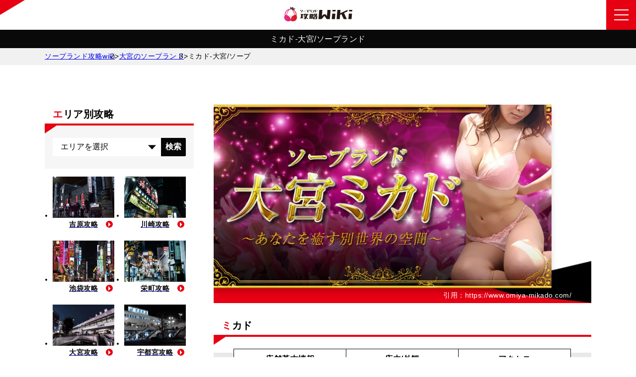

--- FILE ---
content_type: text/html; charset=UTF-8
request_url: https://isdsblog.com/oomiya/shop1593/
body_size: 10659
content:
<!DOCTYPE html>
<html lang="ja">

<head>
    <meta charset="UTF-8">
    <meta http-equiv="X-UA-Compatible" content="IE=edge">
    <meta name="viewport" content="width=device-width, initial-scale=1.0">
    <meta name='robots' content='max-image-preview:large' />
<link rel='dns-prefetch' href='//unpkg.com' />
<script type="text/javascript">
window._wpemojiSettings = {"baseUrl":"https:\/\/s.w.org\/images\/core\/emoji\/14.0.0\/72x72\/","ext":".png","svgUrl":"https:\/\/s.w.org\/images\/core\/emoji\/14.0.0\/svg\/","svgExt":".svg","source":{"concatemoji":"https:\/\/isdsblog.com\/wp-includes\/js\/wp-emoji-release.min.js?ver=6.1.9"}};
/*! This file is auto-generated */
!function(e,a,t){var n,r,o,i=a.createElement("canvas"),p=i.getContext&&i.getContext("2d");function s(e,t){var a=String.fromCharCode,e=(p.clearRect(0,0,i.width,i.height),p.fillText(a.apply(this,e),0,0),i.toDataURL());return p.clearRect(0,0,i.width,i.height),p.fillText(a.apply(this,t),0,0),e===i.toDataURL()}function c(e){var t=a.createElement("script");t.src=e,t.defer=t.type="text/javascript",a.getElementsByTagName("head")[0].appendChild(t)}for(o=Array("flag","emoji"),t.supports={everything:!0,everythingExceptFlag:!0},r=0;r<o.length;r++)t.supports[o[r]]=function(e){if(p&&p.fillText)switch(p.textBaseline="top",p.font="600 32px Arial",e){case"flag":return s([127987,65039,8205,9895,65039],[127987,65039,8203,9895,65039])?!1:!s([55356,56826,55356,56819],[55356,56826,8203,55356,56819])&&!s([55356,57332,56128,56423,56128,56418,56128,56421,56128,56430,56128,56423,56128,56447],[55356,57332,8203,56128,56423,8203,56128,56418,8203,56128,56421,8203,56128,56430,8203,56128,56423,8203,56128,56447]);case"emoji":return!s([129777,127995,8205,129778,127999],[129777,127995,8203,129778,127999])}return!1}(o[r]),t.supports.everything=t.supports.everything&&t.supports[o[r]],"flag"!==o[r]&&(t.supports.everythingExceptFlag=t.supports.everythingExceptFlag&&t.supports[o[r]]);t.supports.everythingExceptFlag=t.supports.everythingExceptFlag&&!t.supports.flag,t.DOMReady=!1,t.readyCallback=function(){t.DOMReady=!0},t.supports.everything||(n=function(){t.readyCallback()},a.addEventListener?(a.addEventListener("DOMContentLoaded",n,!1),e.addEventListener("load",n,!1)):(e.attachEvent("onload",n),a.attachEvent("onreadystatechange",function(){"complete"===a.readyState&&t.readyCallback()})),(e=t.source||{}).concatemoji?c(e.concatemoji):e.wpemoji&&e.twemoji&&(c(e.twemoji),c(e.wpemoji)))}(window,document,window._wpemojiSettings);
</script>
<style type="text/css">
img.wp-smiley,
img.emoji {
	display: inline !important;
	border: none !important;
	box-shadow: none !important;
	height: 1em !important;
	width: 1em !important;
	margin: 0 0.07em !important;
	vertical-align: -0.1em !important;
	background: none !important;
	padding: 0 !important;
}
</style>
	<link rel='stylesheet' id='wp-block-library-css' href='https://isdsblog.com/wp-includes/css/dist/block-library/style.min.css?ver=6.1.9'  media='all' />
<link rel='stylesheet' id='classic-theme-styles-css' href='https://isdsblog.com/wp-includes/css/classic-themes.min.css?ver=1'  media='all' />
<style id='global-styles-inline-css' type='text/css'>
body{--wp--preset--color--black: #000000;--wp--preset--color--cyan-bluish-gray: #abb8c3;--wp--preset--color--white: #ffffff;--wp--preset--color--pale-pink: #f78da7;--wp--preset--color--vivid-red: #cf2e2e;--wp--preset--color--luminous-vivid-orange: #ff6900;--wp--preset--color--luminous-vivid-amber: #fcb900;--wp--preset--color--light-green-cyan: #7bdcb5;--wp--preset--color--vivid-green-cyan: #00d084;--wp--preset--color--pale-cyan-blue: #8ed1fc;--wp--preset--color--vivid-cyan-blue: #0693e3;--wp--preset--color--vivid-purple: #9b51e0;--wp--preset--gradient--vivid-cyan-blue-to-vivid-purple: linear-gradient(135deg,rgba(6,147,227,1) 0%,rgb(155,81,224) 100%);--wp--preset--gradient--light-green-cyan-to-vivid-green-cyan: linear-gradient(135deg,rgb(122,220,180) 0%,rgb(0,208,130) 100%);--wp--preset--gradient--luminous-vivid-amber-to-luminous-vivid-orange: linear-gradient(135deg,rgba(252,185,0,1) 0%,rgba(255,105,0,1) 100%);--wp--preset--gradient--luminous-vivid-orange-to-vivid-red: linear-gradient(135deg,rgba(255,105,0,1) 0%,rgb(207,46,46) 100%);--wp--preset--gradient--very-light-gray-to-cyan-bluish-gray: linear-gradient(135deg,rgb(238,238,238) 0%,rgb(169,184,195) 100%);--wp--preset--gradient--cool-to-warm-spectrum: linear-gradient(135deg,rgb(74,234,220) 0%,rgb(151,120,209) 20%,rgb(207,42,186) 40%,rgb(238,44,130) 60%,rgb(251,105,98) 80%,rgb(254,248,76) 100%);--wp--preset--gradient--blush-light-purple: linear-gradient(135deg,rgb(255,206,236) 0%,rgb(152,150,240) 100%);--wp--preset--gradient--blush-bordeaux: linear-gradient(135deg,rgb(254,205,165) 0%,rgb(254,45,45) 50%,rgb(107,0,62) 100%);--wp--preset--gradient--luminous-dusk: linear-gradient(135deg,rgb(255,203,112) 0%,rgb(199,81,192) 50%,rgb(65,88,208) 100%);--wp--preset--gradient--pale-ocean: linear-gradient(135deg,rgb(255,245,203) 0%,rgb(182,227,212) 50%,rgb(51,167,181) 100%);--wp--preset--gradient--electric-grass: linear-gradient(135deg,rgb(202,248,128) 0%,rgb(113,206,126) 100%);--wp--preset--gradient--midnight: linear-gradient(135deg,rgb(2,3,129) 0%,rgb(40,116,252) 100%);--wp--preset--duotone--dark-grayscale: url('#wp-duotone-dark-grayscale');--wp--preset--duotone--grayscale: url('#wp-duotone-grayscale');--wp--preset--duotone--purple-yellow: url('#wp-duotone-purple-yellow');--wp--preset--duotone--blue-red: url('#wp-duotone-blue-red');--wp--preset--duotone--midnight: url('#wp-duotone-midnight');--wp--preset--duotone--magenta-yellow: url('#wp-duotone-magenta-yellow');--wp--preset--duotone--purple-green: url('#wp-duotone-purple-green');--wp--preset--duotone--blue-orange: url('#wp-duotone-blue-orange');--wp--preset--font-size--small: 13px;--wp--preset--font-size--medium: 20px;--wp--preset--font-size--large: 36px;--wp--preset--font-size--x-large: 42px;--wp--preset--spacing--20: 0.44rem;--wp--preset--spacing--30: 0.67rem;--wp--preset--spacing--40: 1rem;--wp--preset--spacing--50: 1.5rem;--wp--preset--spacing--60: 2.25rem;--wp--preset--spacing--70: 3.38rem;--wp--preset--spacing--80: 5.06rem;}:where(.is-layout-flex){gap: 0.5em;}body .is-layout-flow > .alignleft{float: left;margin-inline-start: 0;margin-inline-end: 2em;}body .is-layout-flow > .alignright{float: right;margin-inline-start: 2em;margin-inline-end: 0;}body .is-layout-flow > .aligncenter{margin-left: auto !important;margin-right: auto !important;}body .is-layout-constrained > .alignleft{float: left;margin-inline-start: 0;margin-inline-end: 2em;}body .is-layout-constrained > .alignright{float: right;margin-inline-start: 2em;margin-inline-end: 0;}body .is-layout-constrained > .aligncenter{margin-left: auto !important;margin-right: auto !important;}body .is-layout-constrained > :where(:not(.alignleft):not(.alignright):not(.alignfull)){max-width: var(--wp--style--global--content-size);margin-left: auto !important;margin-right: auto !important;}body .is-layout-constrained > .alignwide{max-width: var(--wp--style--global--wide-size);}body .is-layout-flex{display: flex;}body .is-layout-flex{flex-wrap: wrap;align-items: center;}body .is-layout-flex > *{margin: 0;}:where(.wp-block-columns.is-layout-flex){gap: 2em;}.has-black-color{color: var(--wp--preset--color--black) !important;}.has-cyan-bluish-gray-color{color: var(--wp--preset--color--cyan-bluish-gray) !important;}.has-white-color{color: var(--wp--preset--color--white) !important;}.has-pale-pink-color{color: var(--wp--preset--color--pale-pink) !important;}.has-vivid-red-color{color: var(--wp--preset--color--vivid-red) !important;}.has-luminous-vivid-orange-color{color: var(--wp--preset--color--luminous-vivid-orange) !important;}.has-luminous-vivid-amber-color{color: var(--wp--preset--color--luminous-vivid-amber) !important;}.has-light-green-cyan-color{color: var(--wp--preset--color--light-green-cyan) !important;}.has-vivid-green-cyan-color{color: var(--wp--preset--color--vivid-green-cyan) !important;}.has-pale-cyan-blue-color{color: var(--wp--preset--color--pale-cyan-blue) !important;}.has-vivid-cyan-blue-color{color: var(--wp--preset--color--vivid-cyan-blue) !important;}.has-vivid-purple-color{color: var(--wp--preset--color--vivid-purple) !important;}.has-black-background-color{background-color: var(--wp--preset--color--black) !important;}.has-cyan-bluish-gray-background-color{background-color: var(--wp--preset--color--cyan-bluish-gray) !important;}.has-white-background-color{background-color: var(--wp--preset--color--white) !important;}.has-pale-pink-background-color{background-color: var(--wp--preset--color--pale-pink) !important;}.has-vivid-red-background-color{background-color: var(--wp--preset--color--vivid-red) !important;}.has-luminous-vivid-orange-background-color{background-color: var(--wp--preset--color--luminous-vivid-orange) !important;}.has-luminous-vivid-amber-background-color{background-color: var(--wp--preset--color--luminous-vivid-amber) !important;}.has-light-green-cyan-background-color{background-color: var(--wp--preset--color--light-green-cyan) !important;}.has-vivid-green-cyan-background-color{background-color: var(--wp--preset--color--vivid-green-cyan) !important;}.has-pale-cyan-blue-background-color{background-color: var(--wp--preset--color--pale-cyan-blue) !important;}.has-vivid-cyan-blue-background-color{background-color: var(--wp--preset--color--vivid-cyan-blue) !important;}.has-vivid-purple-background-color{background-color: var(--wp--preset--color--vivid-purple) !important;}.has-black-border-color{border-color: var(--wp--preset--color--black) !important;}.has-cyan-bluish-gray-border-color{border-color: var(--wp--preset--color--cyan-bluish-gray) !important;}.has-white-border-color{border-color: var(--wp--preset--color--white) !important;}.has-pale-pink-border-color{border-color: var(--wp--preset--color--pale-pink) !important;}.has-vivid-red-border-color{border-color: var(--wp--preset--color--vivid-red) !important;}.has-luminous-vivid-orange-border-color{border-color: var(--wp--preset--color--luminous-vivid-orange) !important;}.has-luminous-vivid-amber-border-color{border-color: var(--wp--preset--color--luminous-vivid-amber) !important;}.has-light-green-cyan-border-color{border-color: var(--wp--preset--color--light-green-cyan) !important;}.has-vivid-green-cyan-border-color{border-color: var(--wp--preset--color--vivid-green-cyan) !important;}.has-pale-cyan-blue-border-color{border-color: var(--wp--preset--color--pale-cyan-blue) !important;}.has-vivid-cyan-blue-border-color{border-color: var(--wp--preset--color--vivid-cyan-blue) !important;}.has-vivid-purple-border-color{border-color: var(--wp--preset--color--vivid-purple) !important;}.has-vivid-cyan-blue-to-vivid-purple-gradient-background{background: var(--wp--preset--gradient--vivid-cyan-blue-to-vivid-purple) !important;}.has-light-green-cyan-to-vivid-green-cyan-gradient-background{background: var(--wp--preset--gradient--light-green-cyan-to-vivid-green-cyan) !important;}.has-luminous-vivid-amber-to-luminous-vivid-orange-gradient-background{background: var(--wp--preset--gradient--luminous-vivid-amber-to-luminous-vivid-orange) !important;}.has-luminous-vivid-orange-to-vivid-red-gradient-background{background: var(--wp--preset--gradient--luminous-vivid-orange-to-vivid-red) !important;}.has-very-light-gray-to-cyan-bluish-gray-gradient-background{background: var(--wp--preset--gradient--very-light-gray-to-cyan-bluish-gray) !important;}.has-cool-to-warm-spectrum-gradient-background{background: var(--wp--preset--gradient--cool-to-warm-spectrum) !important;}.has-blush-light-purple-gradient-background{background: var(--wp--preset--gradient--blush-light-purple) !important;}.has-blush-bordeaux-gradient-background{background: var(--wp--preset--gradient--blush-bordeaux) !important;}.has-luminous-dusk-gradient-background{background: var(--wp--preset--gradient--luminous-dusk) !important;}.has-pale-ocean-gradient-background{background: var(--wp--preset--gradient--pale-ocean) !important;}.has-electric-grass-gradient-background{background: var(--wp--preset--gradient--electric-grass) !important;}.has-midnight-gradient-background{background: var(--wp--preset--gradient--midnight) !important;}.has-small-font-size{font-size: var(--wp--preset--font-size--small) !important;}.has-medium-font-size{font-size: var(--wp--preset--font-size--medium) !important;}.has-large-font-size{font-size: var(--wp--preset--font-size--large) !important;}.has-x-large-font-size{font-size: var(--wp--preset--font-size--x-large) !important;}
.wp-block-navigation a:where(:not(.wp-element-button)){color: inherit;}
:where(.wp-block-columns.is-layout-flex){gap: 2em;}
.wp-block-pullquote{font-size: 1.5em;line-height: 1.6;}
</style>
<link rel='stylesheet' id='reset-css' href='https://isdsblog.com/wp-content/themes/soapsatellite/assets/css/reset.css?ver=2023032391019'  media='all' />
<link rel='stylesheet' id='swiper-css' href='https://unpkg.com/swiper@7/swiper-bundle.min.css?ver=1.0'  media='screen and (max-width:765px)' />
<link rel='stylesheet' id='shop-css' href='https://isdsblog.com/wp-content/themes/soapsatellite/assets/css/shop.min.css?ver=2025052155744'  media='all' />
<link rel="https://api.w.org/" href="https://isdsblog.com/wp-json/" /><link rel="alternate" type="application/json" href="https://isdsblog.com/wp-json/wp/v2/shop/1593" /><link rel="EditURI" type="application/rsd+xml" title="RSD" href="https://isdsblog.com/xmlrpc.php?rsd" />
<link rel="wlwmanifest" type="application/wlwmanifest+xml" href="https://isdsblog.com/wp-includes/wlwmanifest.xml" />
<meta name="generator" content="WordPress 6.1.9" />
<link rel="canonical" href="https://isdsblog.com/oomiya/shop1593/" />
<link rel='shortlink' href='https://isdsblog.com/?p=1593' />
<link rel="alternate" type="application/json+oembed" href="https://isdsblog.com/wp-json/oembed/1.0/embed?url=https%3A%2F%2Fisdsblog.com%2Foomiya%2Fshop1593%2F" />
<link rel="alternate" type="text/xml+oembed" href="https://isdsblog.com/wp-json/oembed/1.0/embed?url=https%3A%2F%2Fisdsblog.com%2Foomiya%2Fshop1593%2F&#038;format=xml" />

<script type="application/ld+json">{
    "@context": "http://schema.org",
    "@type": "BreadcrumbList",
    "itemListElement": [
        
            {
                "@type": "ListItem",
                "position": 1,
                "item": {
                    "@id": "https://isdsblog.com/",
                    "name": "ソープランド攻略wiki"
                }
            },
            {
                "@type": "ListItem",
                "position": 2,
                "item": {
                    "@id": "https://isdsblog.com/oomiya/",
                    "name": "大宮のソープランド"
                }
            },
            {
                "@type": "ListItem",
                "position": 3,
                "item": {
                    "@id": "https://isdsblog.com/oomiya/shop1593/",
                    "name": "ミカド-大宮/ソープ"
                }
            }
        ]
    }
</script>
   <style>:root {
			--lazy-loader-animation-duration: 300ms;
		}
		  
		.lazyload {
	display: block;
}

.lazyload,
        .lazyloading {
			opacity: 0;
		}


		.lazyloaded {
			opacity: 1;
			transition: opacity 300ms;
			transition: opacity var(--lazy-loader-animation-duration);
		}</style><noscript><style>.lazyload { display: none; } .lazyload[class*="lazy-loader-background-element-"] { display: block; opacity: 1; }</style></noscript>    <title>ミカド-大宮/ソープを完全攻略｜ソープランド攻略wiki</title><!-- Google Tag Manager -->
	<script>(function(w,d,s,l,i){w[l]=w[l]||[];w[l].push({'gtm.start':
new Date().getTime(),event:'gtm.js'});var f=d.getElementsByTagName(s)[0],
j=d.createElement(s),dl=l!='dataLayer'?'&l='+l:'';j.async=true;j.src=
'https://www.googletagmanager.com/gtm.js?id='+i+dl;f.parentNode.insertBefore(j,f);
})(window,document,'script','dataLayer','GTM-PPMPFN4');</script>
	<!-- End Google Tag Manager -->
	<meta name="description" content="ソープランド攻略wiki 大宮のミカドページです。気になる料金システム・アクセス・プレイルームの雰囲気・泡姫等の情報を徹底解説しています。当サイトではソープランドを楽しむ上での攻略情報も発信中です。">
    <meta name="robots" content="index, follow"><link rel="canonical" href="https://isdsblog.com/oomiya/shop1593/" />
    <meta property="og:title" content="ミカド-大宮/ソープを完全攻略｜ソープランド攻略wiki">
    <meta property="og:description" content="ソープランド攻略wiki 大宮のミカドページです。気になる料金システム・アクセス・プレイルームの雰囲気・泡姫等の情報を徹底解説しています。当サイトではソープランドを楽しむ上での攻略情報も発信中です。">
    <meta property="og:url" content="https://isdsblog.com/oomiya/shop1593/">
    <meta property="og:type" content="article">
    <meta property="og:image" content="https://isdsblog.com/wp-content/themes/soapsatellite/assets/img/common/ogp.png">
    <meta property="og:site_name" content="ソープランド攻略wiki">
    <meta name="twitter:title" content="ミカド-大宮/ソープを完全攻略｜ソープランド攻略wiki">
    <meta name="twitter:description" content="ソープランド攻略wiki 大宮のミカドページです。気になる料金システム・アクセス・プレイルームの雰囲気・泡姫等の情報を徹底解説しています。当サイトではソープランドを楽しむ上での攻略情報も発信中です。">
    <meta name="twitter:card" content="summary">
    <meta name="twitter:url" content="https://isdsblog.com/oomiya/shop1593/">
    <meta name="twitter:image" content="https://isdsblog.com/wp-content/themes/soapsatellite/assets/img/common/ogp.png">    <link rel="icon" href="https://isdsblog.com/wp-content/themes/soapsatellite/assets/img/favicon/favicon.ico" sizes="any">
    <link rel="icon" href="https://isdsblog.com/wp-content/themes/soapsatellite/assets/img/favicon/favicon.svg" type="image/svg+xml">
    <link rel="apple-touch-icon" href="https://isdsblog.com/wp-content/themes/soapsatellite/assets/img/favicon/apple-touch-icon.png">
    <link rel="manifest" href="https://isdsblog.com/wp-content/themes/soapsatellite/assets/img/favicon/manifest.webmanifest" crossorigin="use-credentials">
</head>

<body>
        <!-- Google Tag Manager (noscript) -->
    <noscript>
    <iframe src="https://www.googletagmanager.com/ns.html?id=GTM-PPMPFN4"
height="0" width="0" style="display:none;visibility:hidden"></iframe>    </noscript>
    <!-- End Google Tag Manager (noscript) -->
    <header class="l-header js-header">
        <div class="headerLogo__box">
            <a href="https://isdsblog.com">
                <picture>
                    <source media="(min-width: 767px)" srcset="https://isdsblog.com/wp-content/themes/soapsatellite/assets/img/common/logo-title.svg" width="219" height="44">
                    <img class="headerLogo__img no-lazy" src="https://isdsblog.com/wp-content/themes/soapsatellite/assets/img/common/logo-title.svg" width="145" height="29" alt="ソープ攻略Wiki">
                </picture>
            </a>
        </div>
        <input type="checkbox" class="hamb__btn" id="js-hamb">
        <label for="js-hamb" class="hamb__icon">
            <span class="hamb__icon--child"></span>
        </label>
        <div class="menu">
            <div class="menu__block">
                <div class="menu__upperBox">
                    <a href="https://isdsblog.com" class="menu__logo">
                        <picture>
                            <source media="(min-width: 767px)" srcset="https://isdsblog.com/wp-content/themes/soapsatellite/assets/img/common/ico-logo_hamb.svg" width="140" height="140">
                            <img src="https://isdsblog.com/wp-content/themes/soapsatellite/assets/img/common/logo-title.svg" width="263" height="53" alt="ソープ攻略Wiki">
                        </picture>
                    </a>
                    <div class="menu__selectBox">
                        <p class="menu__title">エリア検索</p>
                        <div class="menu__select">
                            <form action="https://isdsblog.com" method="get"><div class="u-selectSearch"><div class="selectSearch__formBox"><select  name='cat' id='cat_header' class='js-formBox selectSearch__form'>
	<option value='-1'>エリアを選択</option>
	<option class="level-0" value="14">吉原</option>
	<option class="level-0" value="15">川崎</option>
	<option class="level-0" value="17">池袋</option>
	<option class="level-0" value="20">栄町</option>
	<option class="level-0" value="21">大宮</option>
	<option class="level-0" value="16">宇都宮</option>
	<option class="level-0" value="22">横浜</option>
	<option class="level-0" value="18">土浦</option>
	<option class="level-0" value="19">水戸</option>
	<option class="level-0" value="23">西川口</option>
	<option class="level-0" value="66">すすきの</option>
	<option class="level-0" value="67">中洲</option>
	<option class="level-0" value="69">福原</option>
	<option class="level-0" value="70">雄琴</option>
	<option class="level-0" value="71">小倉</option>
	<option class="level-0" value="72">辻</option>
	<option class="level-0" value="68">道後温泉</option>
</select>
</div><input type="submit" name="" value="検索" class="js-searchBtn selectSearch__btn " disabled></div></form>                        </div>
                    </div>
                </div>
                <div class="menu__bottomBox">
                    <div class="u-link__box--bk menu__link">
                        <a class="u-link__text--wh menu__linkText" href="https://isdsblog.com">TOPへ戻る</a>
                    </div>
                    <div class="u-link__box--close">
                        <label for="js-hamb" class="u-link__text--wh menu__linkText">閉じる</label>
                    </div>
                </div>
            </div>
        </div>
    </header>
            <main class="l-main--lower">
                        <article>
                    <h1 class="u-title title__sticky">ミカド-大宮/ソープランド</h1>

<nav class="breadcrumb__wrap--sticky" id="breadcrumb">
    <ol class="breadcrumb__order">
        <li class="breadcrumb__list"><a class="breadcrumb__link" href="https://isdsblog.com">ソープランド攻略wiki</a><span>></span></li><li class="breadcrumb__list"><a class="breadcrumb__link" href="https://isdsblog.com/oomiya/">大宮のソープランド</a><span>></span></li><li class="breadcrumb__list">ミカド-大宮/ソープ</li>
    </ol>
</nav>
   

<div class="f-middleWrap--lower">
    <div class="side__right">
                            <div class="shopMainVisual">
                <picture>
                    <source media="(min-width: 767px)" srcset="https://isdsblog.com/wp-content/uploads/2024/01/ミカド.jpg" width="680" height="370">
                    <img class="shopMainVisual__image no-lazy" src="https://isdsblog.com/wp-content/uploads/2024/01/ミカド.jpg" width="343" height="187" alt="ミカド">
                </picture>
                                <p class="shopMainVisual__refer">引用：https://www.omiya-mikado.com/</p>
                            </div>
                <section>
            <h2 class="u-section__title">ミカド</h2>
            <nav class="anchor__block">
                <ul class="anchor__list--shop">
                    <li class="u-link__box--whNoArrow">
                        <a class="u-link__text--bk anchor__item js-shopAnchor" href="#shopDetail_1593">店舗基本情報</a>
                    </li>
                    <li class="u-link__box--whNoArrow">
                        <a class="u-link__text--bk anchor__item js-shopAnchor" href="#shopImg_1593">店内/外観</a>
                    </li>
                    <li class="u-link__box--whNoArrow">
                        <a class="u-link__text--bk anchor__item js-shopAnchor" href="#access_1593">アクセス</a>
                    </li>
                </ul>
            </nav>
        </section>

                <section class="f-shopDetail">
            <h2 class="u-section__title" id="shopDetail_1593">店舗基本情報</h2>
            <div class="shopDetail__block">
                                                        <dl class="shopDetail__definition">
                                                    <div class="shopDetail__definitionBox">
                                <dt class="shopDetail__definitionTerm">店舗名</dt>
                                <dd class="shopDetail__definitionDesc">
                                                                            <p>ミカド</p>
                                                                    </dd>
                            </div>
                                                    <div class="shopDetail__definitionBox">
                                <dt class="shopDetail__definitionTerm">価格帯</dt>
                                <dd class="shopDetail__definitionDesc">
                                                                            <p>格安</p>
                                                                    </dd>
                            </div>
                                                    <div class="shopDetail__definitionBox">
                                <dt class="shopDetail__definitionTerm">住所</dt>
                                <dd class="shopDetail__definitionDesc">
                                                                            <p>埼玉県さいたま市大宮区宮町4-28</p>
                                                                    </dd>
                            </div>
                                                    <div class="shopDetail__definitionBox">
                                <dt class="shopDetail__definitionTerm">電話番号</dt>
                                <dd class="shopDetail__definitionDesc">
                                                                            <a class="shopDetail__tel" href="tel:048-643-5522">048-643-5522</a>
                                                                    </dd>
                            </div>
                                                    <div class="shopDetail__definitionBox">
                                <dt class="shopDetail__definitionTerm">予算目安</dt>
                                <dd class="shopDetail__definitionDesc">
                                                                            <p><span class="shopDetail__priceText">4,000円/70分（入浴料）</span></p>
                                                                    </dd>
                            </div>
                                                    <div class="shopDetail__definitionBox">
                                <dt class="shopDetail__definitionTerm">営業時間</dt>
                                <dd class="shopDetail__definitionDesc">
                                                                            <p>9:00～23:30</p>
                                                                    </dd>
                            </div>
                                                    <div class="shopDetail__definitionBox">
                                <dt class="shopDetail__definitionTerm">女の子の<br class="sp-dis">平均年齢</dt>
                                <dd class="shopDetail__definitionDesc">
                                                                            <p>31~51歳(38.8歳)</p>
                                                                    </dd>
                            </div>
                                                    <div class="shopDetail__definitionBox">
                                <dt class="shopDetail__definitionTerm">2輪</dt>
                                <dd class="shopDetail__definitionDesc">
                                                                            <p>無し</p>
                                                                    </dd>
                            </div>
                                                    <div class="shopDetail__definitionBox">
                                <dt class="shopDetail__definitionTerm">送迎</dt>
                                <dd class="shopDetail__definitionDesc">
                                                                            <p>無し</p>
                                                                    </dd>
                            </div>
                                                    <div class="shopDetail__definitionBox">
                                <dt class="shopDetail__definitionTerm">会員情報</dt>
                                <dd class="shopDetail__definitionDesc">
                                                                            <p>確認できず</p>
                                                                    </dd>
                            </div>
                                            </dl>
                    <p class="shopDetail__note">※実際の営業内容と異なる場合があるため、詳細は店舗公式サイトをご参照ください。</p>
                

                                    <div class="shopDetail__linkBox">
                        <a class="u-linkBtn" href="https://www.omiya-mikado.com/" target="_blank" rel="noopener nofollow">公式サイト</a><a class="u-linkBtn" href="https://fuzoku.jp/oomiyamikado/#system" target="_blank" rel="noopener">料金表</a><a class="u-linkBtn" href="https://fuzoku.jp/oomiyamikado/#schedule" target="_blank" rel="noopener">女の子出勤</a>                    </div>
                            </div>
                            <div class="seoWrap__hasMgn--shopInfo">
                    <h3 class="u-section__title--h3">料金システム</h3>
<p class="seo__text">ミカドの料金システムは以下の通りです。</p>
<p class="seo__text">・オープン～PM5:00：70分4,000円<br />
・PM5:00～ラスト：70分5,000円</p>
<p class="seo__text">料金は総額ではないため、詳細はお店へ直接問い合わせてください。<br />
なお毎週木曜日は店休日のため、注意しておきましょう。</p>
<h3 class="u-section__title--h3">在籍している女の子</h3>
<p class="seo__text">ミカドには30代以上のオトナの女性が数多く在籍しています。<br />
フェロモンたっぷりの美女たちによる心のこもったサービスときめ細やかな気遣いは、日々の疲れを癒やしてくれるでしょう。<br />
外見だけではなく内面を絶賛する声が多く見られるのが特徴で、「本格的なテクニックだった」「お値段以上で満足した」という口コミもありました。</p>
<p class="seo__text">公式サイトでは、色白・スリム・巨乳・おっとり・ミニマム・ぽっちゃり・熟女・グラマーなどなど、女性一人ひとりの特徴が一目で分かる仕様になっています。<br />
はじめての来店でどの女の子と遊ぼうかと迷ってしまったときに便利です。<br />
さらに詳細ページではスリーサイズや趣味、チャームポイントなどが確認できるので、気になる女性の情報をしっかりとチェックできます。</p>
<p class="seo__text">人気のキャストは予約で埋まることも珍しくないため、絶対に遊びたい女性が決まっている方は事前に予約しておくと良いでしょう。</p>
<h3 class="u-section__title--h3">まとめ：こんな人にオススメ！</h3>
<p class="seo__text">ミカドにはおもてなしの精神に満ち溢れた大人の女性が在籍しているため、熟女や人妻が好きな方にオススメです。<br />
「リーズナブルな価格で満足の行くサービスを受けたい！」という方にもピッタリです。</p>
                </div>
                    </section>

        <section class="f-shopImg">
            <h2 class="u-section__title" id="shopImg_1593">店内-外観画像</h2>
            <div class="shopImg__block swiper">
                            <div class="swiper-wrapper">
                                            <div class="swiper-slide">
                            <picture class="swiper-picture">
                                <source media="(min-width: 767px)" srcset="https://isdsblog.com/wp-content/uploads/2023/05/mikado_oomiya1.png" width="232" height="232">
                                <img class="shopImg__image" src="https://isdsblog.com/wp-content/uploads/2023/05/mikado_oomiya1.png" width="200" height="200" alt="mikado_oomiya1">
                            </picture>
                            <a class="shopImg__link" href="https://www.google.com/maps/uv?pb=!1s0x6018c145ceea5f6f%3A0x17503e1710e0497b!3m1!7e115!4shttps%3A%2F%2Flh5.googleusercontent.com%2Fp%2FAF1QipO_Vxyg__iTLkCnIJRxKzo5eF0WmkFYMhMjnIcu%3Dw284-h160-k-no!5z5aSn5a6u44K944O844OXIOODn-OCq-ODiSAtIEdvb2dsZSDmpJzntKI!15sCgIgAQ&imagekey=!1e10!2sAF1QipO_Vxyg__iTLkCnIJRxKzo5eF0WmkFYMhMjnIcu&hl=ja&sa=X&ved=2ahUKEwiorfzZ7qf5AhW1slYBHdGlDW4Qoip6BAgkEAM" target="_blank" rel="noopener nofollow"><p>出典：Googleマップ</p></a>                        </div>
                                    </div>
                        </div>
                                        <div class="seoWrap__hasMgn">
                    <h3 class="u-section__title--h3">お店の外観・待合室の雰囲気・プレイルーム</h3>
<p class="seo__text">ミカドの外観は瓦屋根風の旅館のようで、とても趣のある雰囲気が印象的です。</p>
<p class="seo__text">待合室は広々としており、清掃がしっかりと行き届いています。<br />
歴史のある日本家屋にありそうな日本甲冑の一式がショーケースに飾ってあり、外観からの期待を裏切らない空間です。<br />
自由に使えるウォーターサーバーが置いてあるので、喉が渇いたらこれでミネラルウォーターを頂くと良いでしょう。</p>
<p class="seo__text">プレイルームはふたりでゆったり楽しむには十分な広さがあります。<br />
浴槽・ベッドともに綺麗なので気持ち良く利用することができます。</p>
                </div>
                                </section>

        <section class="f-shopAccess">
            <h2 class="u-section__title" id="access_1593">アクセス</h2>
            <div class="shopAccess__block">
                                    <div class="shopAccess__map">
                        <iframe src="https://www.google.com/maps/embed?pb=!1m18!1m12!1m3!1d1245.9014408393023!2d139.62302925713806!3d35.91102830797756!2m3!1f0!2f0!3f0!3m2!1i1024!2i768!4f13.1!3m3!1m2!1s0x6018c145d4badaa3%3A0xfc6765b40271afab!2z44CSMzMwLTA4MDIg5Z-8546J55yM44GV44GE44Gf44G-5biC5aSn5a6u5Yy65a6u55S677yU5LiB55uu77yS77yY4oiS77ySIOODn-OCq-ODiQ!5e0!3m2!1sja!2sjp!4v1684466616230!5m2!1sja!2sjp" width="100%" height="auto" style="border:0;" allowfullscreen="" loading="lazy" referrerpolicy="no-referrer-when-downgrade"></iframe>                    </div>
                                                                <div class="seoWrap__hasMgn">
                    <h3 class="u-section__title--h3">お店までのアクセス</h3>
<p class="seo__text">ミカドは送迎サービスがありませんが、店舗利用のお客様専用駐車場の用意があります。<br />
そのため徒歩か車で来店することをおすすめします。<br />
ナビに駐車場の住所を入れると、カタカナで「ホウライ」と出る場所がミカドの駐車場です。</p>
<p class="seo__text">▽電車で来店する際のアクセスはこちら<br />
・JR「大宮駅」東口より徒歩7分</p>
<p class="seo__text">大宮駅東口階段を降りて左手に進み、約400ｍ先の大栄橋ガード下を直進後、約200ｍ先の左手にある駐車場｢Times｣を右へ曲がるとお店に着きます。</p>
                </div>
                            </div>
                    </section>

                                            <section class="f-areaRanking">
                <h2 class="u-section__title">大宮のランキング上位店舗</h2>
                <div class="areaRanking__shopListWrap">
                    <ul class="areaRanking__shopList">
                        <!-- データを形成処理 -->
                        
                                    <li class="areaRanking__shopListBox">
                                        <a class="areaRanking__shopListItem" href="https://isdsblog.com/oomiya/shop1645/">
                                                                                            <img class="areaRanking__shopListImg no-lazy" src="https://isdsblog.com/wp-content/uploads/2024/01/萌えフードル学園.jpg" width="343" height="187" alt="萌えフードル学園">
                                                                                        <p  class="areaRanking__shopListName">妹系イメージSOAP 萌えフードル学園 大宮本校</p>
                                        </a>
                                    </li>
                                
                                    <li class="areaRanking__shopListBox">
                                        <a class="areaRanking__shopListItem" href="https://isdsblog.com/oomiya/shop1610/">
                                                                                            <img class="areaRanking__shopListImg no-lazy" src="https://isdsblog.com/wp-content/uploads/2023/05/大宮ソープ「チアガール」【埼玉県の老舗優良風俗店】.jpg" width="343" height="187" alt="大宮ソープ「チアガール」【埼玉県の老舗優良風俗店】">
                                                                                        <p  class="areaRanking__shopListName">チアガール</p>
                                        </a>
                                    </li>
                                
                                    <li class="areaRanking__shopListBox">
                                        <a class="areaRanking__shopListItem" href="https://isdsblog.com/oomiya/shop1574/">
                                                                                            <img class="areaRanking__shopListImg no-lazy" src="https://isdsblog.com/wp-content/uploads/2024/01/ドMなバニーちゃん大宮店.jpg" width="343" height="187" alt="ドMなバニーちゃん大宮店">
                                                                                        <p  class="areaRanking__shopListName">ドMなバニーちゃん大宮店</p>
                                        </a>
                                    </li>
                                
                                    <li class="areaRanking__shopListBox">
                                        <a class="areaRanking__shopListItem" href="https://isdsblog.com/oomiya/shop1560/">
                                                                                            <img class="areaRanking__shopListImg no-lazy" src="https://isdsblog.com/wp-content/uploads/2024/01/素人系イメージSOAP-彼女感大宮館.jpg" width="343" height="187" alt="素人系イメージSOAP 彼女感大宮館">
                                                                                        <p  class="areaRanking__shopListName">素人系イメージSOAP 彼女感大宮館</p>
                                        </a>
                                    </li>
                                
                                    <li class="areaRanking__shopListBox">
                                        <a class="areaRanking__shopListItem" href="https://isdsblog.com/oomiya/shop1538/">
                                                                                            <img class="areaRanking__shopListImg no-lazy" src="https://isdsblog.com/wp-content/uploads/2023/05/大宮ソープ【男爵】.jpg" width="343" height="187" alt="大宮ソープ【男爵】">
                                                                                        <p  class="areaRanking__shopListName">男爵 大宮</p>
                                        </a>
                                    </li>
                                                        
                                                                    </ul>
                </div>
            </section>
                    </div>

    <div class="f-sidebar">
        <aside>
    <section>
        <h2 class="u-section__title">エリア別攻略</h2>
                    <div class="sidebar__selectBox">
                    <form action="https://isdsblog.com" method="get"><div class="u-selectSearch"><div class="selectSearch__formBox"><select  name='cat' id='cat_side' class='js-formBox selectSearch__form selectSearch__form--radius'>
	<option value='-1'>エリアを選択</option>
	<option class="level-0" value="14">吉原</option>
	<option class="level-0" value="15">川崎</option>
	<option class="level-0" value="17">池袋</option>
	<option class="level-0" value="20">栄町</option>
	<option class="level-0" value="21">大宮</option>
	<option class="level-0" value="16">宇都宮</option>
	<option class="level-0" value="22">横浜</option>
	<option class="level-0" value="18">土浦</option>
	<option class="level-0" value="19">水戸</option>
	<option class="level-0" value="23">西川口</option>
	<option class="level-0" value="66">すすきの</option>
	<option class="level-0" value="67">中洲</option>
	<option class="level-0" value="69">福原</option>
	<option class="level-0" value="70">雄琴</option>
	<option class="level-0" value="71">小倉</option>
	<option class="level-0" value="72">辻</option>
	<option class="level-0" value="68">道後温泉</option>
</select>
</div><input type="submit" name="" value="検索" class="js-searchBtn selectSearch__btn selectSearch__btn--radius" disabled></div></form>            </div>
                <ul class="sidebar__block ">
                            <li>
                    <a class="sidebar__item" href="https://isdsblog.com/yoshiwara/">
                        <div class="sidebar__imgBox">
                            <img class="sidebar__img no-lazy" src="https://isdsblog.com/wp-content/uploads/2023/03/img-yoshiwara_sub.png" width="124" height="83" alt="吉原">
                        </div>
                        <p class="sidebar__text">吉原攻略</p>
                    </a>
                </li>
                            <li>
                    <a class="sidebar__item" href="https://isdsblog.com/kawasaki/">
                        <div class="sidebar__imgBox">
                            <img class="sidebar__img no-lazy" src="https://isdsblog.com/wp-content/uploads/2023/03/img-kawasaki_sub.png" width="124" height="83" alt="川崎">
                        </div>
                        <p class="sidebar__text">川崎攻略</p>
                    </a>
                </li>
                            <li>
                    <a class="sidebar__item" href="https://isdsblog.com/ikebukuro/">
                        <div class="sidebar__imgBox">
                            <img class="sidebar__img no-lazy" src="https://isdsblog.com/wp-content/uploads/2023/03/img-ikebukuro_sub.png" width="124" height="83" alt="池袋">
                        </div>
                        <p class="sidebar__text">池袋攻略</p>
                    </a>
                </li>
                            <li>
                    <a class="sidebar__item" href="https://isdsblog.com/sakaecho/">
                        <div class="sidebar__imgBox">
                            <img class="sidebar__img no-lazy" src="https://isdsblog.com/wp-content/uploads/2023/03/img-sakaecho_sub.png" width="124" height="83" alt="栄町">
                        </div>
                        <p class="sidebar__text">栄町攻略</p>
                    </a>
                </li>
                            <li>
                    <a class="sidebar__item" href="https://isdsblog.com/oomiya/">
                        <div class="sidebar__imgBox">
                            <img class="sidebar__img no-lazy" src="https://isdsblog.com/wp-content/uploads/2023/03/img-omiya_sub.png" width="124" height="83" alt="大宮">
                        </div>
                        <p class="sidebar__text">大宮攻略</p>
                    </a>
                </li>
                            <li>
                    <a class="sidebar__item" href="https://isdsblog.com/utsunomiya/">
                        <div class="sidebar__imgBox">
                            <img class="sidebar__img no-lazy" src="https://isdsblog.com/wp-content/uploads/2023/03/img-utsunomiya_sub.png" width="124" height="83" alt="宇都宮">
                        </div>
                        <p class="sidebar__text">宇都宮攻略</p>
                    </a>
                </li>
                            <li>
                    <a class="sidebar__item" href="https://isdsblog.com/yokohama/">
                        <div class="sidebar__imgBox">
                            <img class="sidebar__img no-lazy" src="https://isdsblog.com/wp-content/uploads/2023/03/img-yokohama_sub.png" width="124" height="83" alt="横浜">
                        </div>
                        <p class="sidebar__text">横浜攻略</p>
                    </a>
                </li>
                            <li>
                    <a class="sidebar__item" href="https://isdsblog.com/tsuchiura/">
                        <div class="sidebar__imgBox">
                            <img class="sidebar__img no-lazy" src="https://isdsblog.com/wp-content/uploads/2023/03/img-tsuchiura_sub.png" width="124" height="83" alt="土浦">
                        </div>
                        <p class="sidebar__text">土浦攻略</p>
                    </a>
                </li>
                            <li>
                    <a class="sidebar__item" href="https://isdsblog.com/mito/">
                        <div class="sidebar__imgBox">
                            <img class="sidebar__img no-lazy" src="https://isdsblog.com/wp-content/uploads/2023/03/img-mito_sub.png" width="124" height="83" alt="水戸">
                        </div>
                        <p class="sidebar__text">水戸攻略</p>
                    </a>
                </li>
                            <li>
                    <a class="sidebar__item" href="https://isdsblog.com/nishikawaguchi/">
                        <div class="sidebar__imgBox">
                            <img class="sidebar__img no-lazy" src="https://isdsblog.com/wp-content/uploads/2023/03/img-nishikawaguchi_sub.png" width="124" height="83" alt="西川口">
                        </div>
                        <p class="sidebar__text">西川口攻略</p>
                    </a>
                </li>
                            <li>
                    <a class="sidebar__item" href="https://isdsblog.com/susukino/">
                        <div class="sidebar__imgBox">
                            <img class="sidebar__img no-lazy" src="https://isdsblog.com/wp-content/uploads/2023/09/img-susukino_sub02.jpg" width="124" height="83" alt="すすきの">
                        </div>
                        <p class="sidebar__text">すすきの攻略</p>
                    </a>
                </li>
                            <li>
                    <a class="sidebar__item" href="https://isdsblog.com/nakasu/">
                        <div class="sidebar__imgBox">
                            <img class="sidebar__img no-lazy" src="https://isdsblog.com/wp-content/uploads/2023/09/img-nakasu_sub01.jpg" width="124" height="83" alt="中洲">
                        </div>
                        <p class="sidebar__text">中洲攻略</p>
                    </a>
                </li>
                            <li>
                    <a class="sidebar__item" href="https://isdsblog.com/fukuhara/">
                        <div class="sidebar__imgBox">
                            <img class="sidebar__img no-lazy" src="https://isdsblog.com/wp-content/uploads/2024/08/img-hukuhara_sub01.jpg" width="124" height="83" alt="福原エリア">
                        </div>
                        <p class="sidebar__text">福原攻略</p>
                    </a>
                </li>
                            <li>
                    <a class="sidebar__item" href="https://isdsblog.com/ogoto/">
                        <div class="sidebar__imgBox">
                            <img class="sidebar__img no-lazy" src="https://isdsblog.com/wp-content/uploads/2024/08/img-ogoto_sub01.jpg" width="124" height="83" alt="雄琴エリア">
                        </div>
                        <p class="sidebar__text">雄琴攻略</p>
                    </a>
                </li>
                            <li>
                    <a class="sidebar__item" href="https://isdsblog.com/kokura/">
                        <div class="sidebar__imgBox">
                            <img class="sidebar__img no-lazy" src="https://isdsblog.com/wp-content/uploads/2024/08/img-kokura_sub02.jpg" width="124" height="83" alt="小倉">
                        </div>
                        <p class="sidebar__text">小倉攻略</p>
                    </a>
                </li>
                            <li>
                    <a class="sidebar__item" href="https://isdsblog.com/tsuji/">
                        <div class="sidebar__imgBox">
                            <img class="sidebar__img no-lazy" src="https://isdsblog.com/wp-content/uploads/2024/08/img-tsuji_sub01.jpg" width="124" height="83" alt="辻エリア">
                        </div>
                        <p class="sidebar__text">辻攻略</p>
                    </a>
                </li>
                            <li>
                    <a class="sidebar__item" href="https://isdsblog.com/dogoonsen/">
                        <div class="sidebar__imgBox">
                            <img class="sidebar__img no-lazy" src="https://isdsblog.com/wp-content/uploads/2023/09/img-dogo_sub01.jpg" width="124" height="83" alt="道後温泉">
                        </div>
                        <p class="sidebar__text">道後温泉攻略</p>
                    </a>
                </li>
                    </ul>
    </section>
</aside>    </div>
</div>

<div class="f-searchArea--wrapper">
    <section class="f-searchArea">
        <h2 class="u-section__title">エリアから探す</h2>
        <div class="searchArea__block">
            <ul class="mod-searchArea__box">	<li class="u-link__box--wh cat-item-14"><a class="u-link__text--bk searchArea__item" href="https://isdsblog.com/yoshiwara/">吉原</a>
</li>
	<li class="u-link__box--wh cat-item-15"><a class="u-link__text--bk searchArea__item" href="https://isdsblog.com/kawasaki/">川崎</a>
</li>
	<li class="u-link__box--wh cat-item-17"><a class="u-link__text--bk searchArea__item" href="https://isdsblog.com/ikebukuro/">池袋</a>
</li>
	<li class="u-link__box--wh cat-item-20"><a class="u-link__text--bk searchArea__item" href="https://isdsblog.com/sakaecho/">栄町</a>
</li>
	<li class="u-link__box--wh cat-item-21"><a class="u-link__text--bk searchArea__item" href="https://isdsblog.com/oomiya/">大宮</a>
</li>
	<li class="u-link__box--wh cat-item-16"><a class="u-link__text--bk searchArea__item" href="https://isdsblog.com/utsunomiya/">宇都宮</a>
</li>
	<li class="u-link__box--wh cat-item-22"><a class="u-link__text--bk searchArea__item" href="https://isdsblog.com/yokohama/">横浜</a>
</li>
	<li class="u-link__box--wh cat-item-18"><a class="u-link__text--bk searchArea__item" href="https://isdsblog.com/tsuchiura/">土浦</a>
</li>
	<li class="u-link__box--wh cat-item-19"><a class="u-link__text--bk searchArea__item" href="https://isdsblog.com/mito/">水戸</a>
</li>
	<li class="u-link__box--wh cat-item-23"><a class="u-link__text--bk searchArea__item" href="https://isdsblog.com/nishikawaguchi/">西川口</a>
</li>
	<li class="u-link__box--wh cat-item-66"><a class="u-link__text--bk searchArea__item" href="https://isdsblog.com/susukino/">すすきの</a>
</li>
	<li class="u-link__box--wh cat-item-67"><a class="u-link__text--bk searchArea__item" href="https://isdsblog.com/nakasu/">中洲</a>
</li>
	<li class="u-link__box--wh cat-item-69"><a class="u-link__text--bk searchArea__item" href="https://isdsblog.com/fukuhara/">福原</a>
</li>
	<li class="u-link__box--wh cat-item-70"><a class="u-link__text--bk searchArea__item" href="https://isdsblog.com/ogoto/">雄琴</a>
</li>
	<li class="u-link__box--wh cat-item-71"><a class="u-link__text--bk searchArea__item" href="https://isdsblog.com/kokura/">小倉</a>
</li>
	<li class="u-link__box--wh cat-item-72"><a class="u-link__text--bk searchArea__item" href="https://isdsblog.com/tsuji/">辻</a>
</li>
	<li class="u-link__box--wh cat-item-68"><a class="u-link__text--bk searchArea__item" href="https://isdsblog.com/dogoonsen/">道後温泉</a>
</li>
</ul>        </div>
    </section>
</div>

    </article>
</main>
<footer class="l-footer">
    <div class="footerLink__block">
        <a class="u-link__box footerLink__box" href="https://isdsblog.com">
            <span class="u-link__text u-link__text--footer">TOPへ</span>
        </a>
        <a class="u-link__box footerLink__box" href="https://isdsblog.com/administrator/">
            <span class="u-link__text u-link__text--footer">運営者情報</span>
        </a>
    </div>
    <p class="copyRight__block">
        <small>Copyright(C) ソープサテライト. All Rights Reserved.</small>
    </p>
</footer>
</body>
<script src="https://isdsblog.com/wp-content/plugins/lazy-loading-responsive-images/js/lazysizes.min.js?ver=1681109796"  defer=""></script>
<script src="https://isdsblog.com/wp-content/themes/soapsatellite/assets/js/common.min.js?ver=2023061940224"  defer=""></script>
<script src="https://unpkg.com/swiper@7/swiper-bundle.min.js?ver=6.1.9"  defer=""></script>
<script src="https://isdsblog.com/wp-content/themes/soapsatellite/assets/js/shop.min.js?ver=2023032391056"  defer=""></script>
<script src="https://isdsblog.com/wp-content/themes/soapsatellite/assets/js/swiper_custom.min.js?ver=2023061912018"  defer=""></script>

</html>

--- FILE ---
content_type: text/css
request_url: https://isdsblog.com/wp-content/themes/soapsatellite/assets/css/shop.min.css?ver=2025052155744
body_size: 7336
content:
.f-siteRanking,.f-nnns,.f-shopDetail,.f-shopImg,.f-seo,.searchArea__block{margin-bottom:8rem}@media screen and (max-width: 500px){.f-siteRanking,.f-nnns,.f-shopDetail,.f-shopImg,.f-seo,.searchArea__block{margin-bottom:3.2rem}}.siteRanking__block::after,.nnns__block::after,.nnns__block--none::after,.shopDetail__block::after,.shopImg__block::after,.shopAccess__block::after,.f-areaRanking .areaRanking__shopListWrap::after,.seo__block::after,.searchArea__block::after,.sidebar__selectBox::after,.sidebar__block--top::after,.footerSearch__block::after,.menu__linkText::after,.menu::before,.l-header::after,.anchor__block::after,.u-link__box--close::after{content:"";position:absolute;top:0;left:0;display:block;border-right:2rem solid rgba(0,0,0,0);border-bottom:1.6rem solid rgba(0,0,0,0);border-left:2.4rem solid #e60012}@media(prefers-color-scheme: dark){body{background-color:#fff;color:#090909}}html{letter-spacing:.05em;font-size:2.6666666667vw}@media screen and (min-width: 767px){html{font-size:62.5%}}body{font-family:"Yu Gothic Medium","游ゴシック Medium",YuGothic,"游ゴシック体",sans-serif;font-size:1.4rem}:where(a){color:#090909}:where(:focus-visible){outline:none;outline-offset:0}button{border:none;background-color:rgba(0,0,0,0)}input[type=button],input[type=text],input[type=submit]{-webkit-appearance:none}.mod-searchArea__box--home{display:grid;grid-template-columns:repeat(auto-fit, minmax(16.2rem, 1fr));margin:0 2.4rem 2.4rem}@media screen and (min-width: 767px){.mod-searchArea__box--home{grid-template-columns:repeat(auto-fit, minmax(26.6rem, 1fr));max-width:80rem;margin:0 auto;padding:0}}.mod-searchArea__box{display:grid;grid-template-columns:1fr 1fr;margin:0 2.4rem}@media screen and (min-width: 767px){.mod-searchArea__box{display:grid;grid-template-columns:repeat(auto-fill, minmax(20rem, 1fr));grid-gap:1.6rem 1.7rem;margin:0 .8rem 0 2.4rem}}.u-link__box{position:relative;-webkit-transition:.3s all;transition:.3s all;background-color:#e60012}.u-link__box::before{content:"";position:absolute;top:0;right:6%;bottom:0;z-index:4;-webkit-transition:.3s all;transition:.3s all;height:0;margin:auto;border:.4rem solid rgba(0,0,0,0);border-left:.4rem solid #e60012;cursor:pointer;pointer-events:none}@media screen and (min-width: 767px){.u-link__box::before{right:.4rem;border-width:.45rem;border-left-width:.45rem}}.u-link__box::after{content:"";position:absolute;top:0;right:.9rem;bottom:0;z-index:3;-webkit-transition:.3s all;transition:.3s all;width:1.4rem;height:1.4rem;margin:auto;border-radius:.9rem;background-color:#fff;cursor:pointer;pointer-events:none}@media screen and (min-width: 767px){.u-link__box::after{right:.3rem}}.u-link__box:hover::before{border-left:.45rem solid #090909}.u-link__box:hover::after{background-color:#fff}@media screen and (min-width: 767px){.u-link__box::before{right:1.6rem}.u-link__box::after{right:1.6rem}}.u-link__box--bk{position:relative;-webkit-transition:.3s all;transition:.3s all;background-color:#090909}.u-link__box--bk::before{content:"";position:absolute;top:0;right:6%;bottom:0;z-index:4;-webkit-transition:.3s all;transition:.3s all;height:0;margin:auto;border:.4rem solid rgba(0,0,0,0);border-left:.4rem solid #090909;cursor:pointer;pointer-events:none}@media screen and (min-width: 767px){.u-link__box--bk::before{right:.4rem;border-width:.45rem;border-left-width:.45rem}}.u-link__box--bk::after{content:"";position:absolute;top:0;right:.9rem;bottom:0;z-index:3;-webkit-transition:.3s all;transition:.3s all;width:1.4rem;height:1.4rem;margin:auto;border-radius:.9rem;background-color:#fff;cursor:pointer;pointer-events:none}@media screen and (min-width: 767px){.u-link__box--bk::after{right:.3rem}}.u-link__box--bk:hover::before{border-left:.45rem solid #090909}.u-link__box--bk:hover::after{background-color:#fff}.u-link__box--bk::before{right:3.5%}.u-link__box--wh{position:relative;-webkit-transition:.3s all;transition:.3s all;background-color:#fff;overflow:hidden;border:.1rem solid #090909;border-top-width:0}.u-link__box--wh::before{content:"";position:absolute;top:0;right:6%;bottom:0;z-index:4;-webkit-transition:.3s all;transition:.3s all;height:0;margin:auto;border:.4rem solid rgba(0,0,0,0);border-left:.4rem solid #fff;cursor:pointer;pointer-events:none}@media screen and (min-width: 767px){.u-link__box--wh::before{right:.4rem;border-width:.45rem;border-left-width:.45rem}}.u-link__box--wh::after{content:"";position:absolute;top:0;right:.9rem;bottom:0;z-index:3;-webkit-transition:.3s all;transition:.3s all;width:1.4rem;height:1.4rem;margin:auto;border-radius:.9rem;background-color:#e60012;cursor:pointer;pointer-events:none}@media screen and (min-width: 767px){.u-link__box--wh::after{right:.3rem}}.u-link__box--wh:hover::before{border-left:.45rem solid #090909}.u-link__box--wh:hover::after{background-color:#fff}.u-link__box--wh:first-child{border-top-width:.1rem}.u-link__box--wh:nth-child(2){border-top-width:.1rem}.u-link__box--wh:nth-child(2n){border-left:none}@media screen and (min-width: 767px){.u-link__box--wh{margin-left:-1px;margin-top:-1px;border-top:.1rem solid #090909}.u-link__box--wh::before{right:1.6rem}.u-link__box--wh::after{right:1.6rem}.u-link__box--wh:nth-child(2n){border-left:.1rem solid #090909}}.u-link__box--close{position:relative;-webkit-transition:.3s all;transition:.3s all;height:5rem;background-color:#090909}@media screen and (min-width: 767px){.u-link__box--close{border:rgba(0,0,0,0);border-bottom:.1rem solid #fff;background:rgba(0,0,0,0)}.u-link__box--close:hover::before{background-color:#090909}}.u-link__box--close::before{content:"";position:absolute;top:0;right:1rem;bottom:0;z-index:4;-webkit-transition:.3s all;transition:.3s all;width:1.4rem;background:url(../img/common/ico-close.svg) no-repeat center;cursor:pointer;pointer-events:none}@media screen and (min-width: 767px){.u-link__box--close::before{top:50%;right:.8rem;-webkit-transform:translateY(-50%);transform:translateY(-50%);width:1.4rem;height:1.4rem;border:.1rem solid #fff;border-radius:50%;background:url(../img/common/ico-close_pc.svg) no-repeat center}}.u-link__box--close::after{display:none}@media screen and (min-width: 767px){.u-link__box--close::after{z-index:-1;display:block;border-left-color:#fff}}.u-link__box--whNoArrow{position:relative;-webkit-transition:.3s all;transition:.3s all;background-color:#fff;overflow:hidden}.u-link__text{position:relative;z-index:0;-webkit-transition:.3s all;transition:.3s all;display:-webkit-inline-box;display:-webkit-inline-flex;display:-ms-inline-flexbox;display:inline-flex;-webkit-box-pack:center;-webkit-justify-content:center;-ms-flex-pack:center;justify-content:center;-webkit-box-align:center;-webkit-align-items:center;-ms-flex-align:center;align-items:center;width:100%;height:100%;font-weight:bold;font-size:1.4rem;color:#fff}.u-link__text::before{content:"";position:absolute;top:0;right:0;z-index:-1;-webkit-transform-origin:left top;transform-origin:left top;-webkit-transform:skewX(30deg) scale(0, 1);transform:skewX(30deg) scale(0, 1);-webkit-transition:.3s all;transition:.3s all;width:160%;height:110%;background:#090909;pointer-events:none}.u-link__text:hover{color:#fff}.u-link__text:hover::before{-webkit-transform-origin:left top;transform-origin:left top;-webkit-transform:skewX(30deg) scale(1, 1);transform:skewX(30deg) scale(1, 1)}@media screen and (min-width: 767px){.u-link__text{font-size:1.6rem;font-weight:bold}}.u-link__text--bk{position:relative;z-index:0;-webkit-transition:.3s all;transition:.3s all;display:-webkit-inline-box;display:-webkit-inline-flex;display:-ms-inline-flexbox;display:inline-flex;-webkit-box-pack:center;-webkit-justify-content:center;-ms-flex-pack:center;justify-content:center;-webkit-box-align:center;-webkit-align-items:center;-ms-flex-align:center;align-items:center;width:100%;height:100%;font-weight:bold;font-size:1.4rem;color:#090909}.u-link__text--bk::before{content:"";position:absolute;top:0;right:0;z-index:-1;-webkit-transform-origin:left top;transform-origin:left top;-webkit-transform:skewX(30deg) scale(0, 1);transform:skewX(30deg) scale(0, 1);-webkit-transition:.3s all;transition:.3s all;width:160%;height:110%;background:#090909;pointer-events:none}.u-link__text--bk:hover{color:#fff}.u-link__text--bk:hover::before{-webkit-transform-origin:left top;transform-origin:left top;-webkit-transform:skewX(30deg) scale(1, 1);transform:skewX(30deg) scale(1, 1)}@media screen and (min-width: 767px){.u-link__text--bk{font-size:1.6rem;font-weight:bold}}.u-link__text--wh{position:relative;z-index:0;-webkit-transition:.3s all;transition:.3s all;display:-webkit-inline-box;display:-webkit-inline-flex;display:-ms-inline-flexbox;display:inline-flex;-webkit-box-pack:center;-webkit-justify-content:center;-ms-flex-pack:center;justify-content:center;-webkit-box-align:center;-webkit-align-items:center;-ms-flex-align:center;align-items:center;width:100%;height:100%;font-weight:bold;font-size:1.4rem;color:#fff}.u-link__text--wh::before{content:"";position:absolute;top:0;right:0;z-index:-1;-webkit-transform-origin:left top;transform-origin:left top;-webkit-transform:skewX(30deg) scale(0, 1);transform:skewX(30deg) scale(0, 1);-webkit-transition:.3s all;transition:.3s all;width:160%;height:110%;background:#fff;pointer-events:none}.u-link__text--wh:hover{color:#090909}.u-link__text--wh:hover::before{-webkit-transform-origin:left top;transform-origin:left top;-webkit-transform:skewX(30deg) scale(1, 1);transform:skewX(30deg) scale(1, 1)}@media screen and (min-width: 767px){.u-link__text--wh{font-size:1.6rem;font-weight:bold}}@media screen and (min-width: 767px){.u-link__text--footer{font-size:1.4rem}}.u-title{background-color:#090909;text-align:center;line-height:1.7rem;font-size:1rem;font-weight:200;color:#fff}@media screen and (min-width: 500px){.u-title{line-height:3.7rem;font-size:1.6rem}}.u-section__title{position:relative;padding:.4rem 1.6rem;border-bottom:.4rem solid #e60012;line-height:1.5;font-size:2rem;font-weight:bold}.u-section__title:first-letter{color:#e60012}.u-section__title--h3{display:-webkit-box;display:-webkit-flex;display:-ms-flexbox;display:flex;-webkit-box-align:baseline;-webkit-align-items:baseline;-ms-flex-align:baseline;align-items:baseline;margin:0 0 .55rem 0;line-height:2.6rem;letter-spacing:.05em;font-size:1.6rem;font-weight:bold}.u-section__title--h3::before{content:"";padding-right:.3rem;border:.5rem solid rgba(0,0,0,0);border-left:.4rem solid #e60012}@media screen and (min-width: 500px){.u-section__title--h3{margin:0 0 .45rem .8rem}}.u-selectSearch{display:-webkit-box;display:-webkit-flex;display:-ms-flexbox;display:flex}.selectSearch__formBox{position:relative;width:100%;font-family:"ヒラギノ角ゴシック","Hiragino Sans","Hiragino Kaku Gothic StdN","ヒラギノ角ゴ StdN W3",sans-serif}.selectSearch__formBox::before{content:"▼";position:absolute;top:50%;right:1rem;-webkit-transform:translateY(-50%);transform:translateY(-50%);pointer-events:none}@media screen and (min-width: 767px){.selectSearch__formBox::before{content:"";width:1.6rem;height:2rem;background-color:#060606;-webkit-clip-path:polygon(50% 74%, 0 30%, 100% 30%);clip-path:polygon(50% 74%, 0 30%, 100% 30%)}}.selectSearch__form{-webkit-appearance:none;-moz-appearance:none;appearance:none;width:100%;padding:.8rem;border:none;background-color:#fff}@media screen and (min-width: 767px){.selectSearch__form{padding:.8rem 1.6rem;font-size:1.6rem}}.selectSearch__form--radius{border-radius:.2rem 0 0 .2rem}.selectSearch__btn{-webkit-transition:.3s all;transition:.3s all;width:24.8%;border:none;background-color:#060606;font-size:1.4rem;font-weight:400;font-weight:bold;color:#fff;cursor:pointer}.selectSearch__btn:disabled{opacity:1;cursor:not-allowed}.selectSearch__btn:disabled:hover{background-color:#060606}.selectSearch__btn:hover{background-color:#3a3939}@media screen and (min-width: 767px){.selectSearch__btn{min-width:5rem;width:14.3%;font-size:1.6rem}}.selectSearch__btn--radius{border-radius:0 .2rem .2rem 0}.u-shopList__linkText--none,.u-shopList__linkText{display:-webkit-box;display:-webkit-flex;display:-ms-flexbox;display:flex;-webkit-box-pack:center;-webkit-justify-content:center;-ms-flex-pack:center;justify-content:center;-webkit-box-align:center;-webkit-align-items:center;-ms-flex-align:center;align-items:center;width:100%;height:4.2rem;color:#fff}.u-shopList__linkBox{display:grid;grid-template-columns:repeat(auto-fit, minmax(11.3rem, 1fr));grid-gap:0 .2rem;background-color:#fff}@media screen and (min-width: 767px){.u-shopList__linkBox{grid-template-columns:repeat(auto-fit, minmax(11.6rem, 1fr))}}.u-shopList__linkText{-webkit-transition:.3s all;transition:.3s all;border:.2rem solid #e60012;background-color:#e60012;font-weight:bold;cursor:pointer}.u-shopList__linkText:hover{background-color:#fff;color:#e60012}.u-shopList__linkText:hover:last-child::after{background:url(../img/area/ico-linkRed.svg) no-repeat center;background-size:contain}.u-shopList__linkText:nth-child(2){border-color:#be000f;background-color:#be000f}.u-shopList__linkText:nth-child(2):hover{background-color:#fff;color:#be000f}.u-shopList__linkText:last-child::after{-webkit-transition:.3s all;transition:.3s all;content:"";transition:.3s all;display:block;min-width:1.7rem;height:1.7rem;margin-left:.6rem;background:url(../img/area/ico-link.svg) no-repeat center;background-size:contain}.u-shopList__linkText--medium{background-color:#be000f}.u-shopList__linkText--none{padding:.2rem 0;background-color:#9f9f9f;text-align:center;color:#fff;font-weight:bold;cursor:default}.u-shopList__linkText--none:last-child::after{-webkit-transition:.3s all;transition:.3s all;content:"";transition:.3s all;display:block;min-width:1.7rem;height:1.7rem;margin-left:.6rem;background:url(../img/area/ico-link.svg) no-repeat center;background-size:contain}.u-linkBtn--none,.u-linkBtn{padding:1.5rem 0;text-align:center;font-weight:bold}.u-linkBtn--none::after,.u-linkBtn::after{content:"";position:absolute;top:50%;right:1rem;-webkit-transform:translateY(-50%);transform:translateY(-50%);width:2rem;height:1.8rem;background:url(../img/shop/ico-link.svg) no-repeat center}.u-linkBtn{position:relative;z-index:0;-webkit-transition:.3s all;transition:.3s all;display:-webkit-inline-box;display:-webkit-inline-flex;display:-ms-inline-flexbox;display:inline-flex;-webkit-box-pack:center;-webkit-justify-content:center;-ms-flex-pack:center;justify-content:center;-webkit-box-align:center;-webkit-align-items:center;-ms-flex-align:center;align-items:center;width:100%;height:100%;font-weight:bold;font-size:1.4rem;color:#fff;background-color:#e60012;overflow:hidden}.u-linkBtn::before{content:"";position:absolute;top:0;right:0;z-index:-1;-webkit-transform-origin:left top;transform-origin:left top;-webkit-transform:skewX(30deg) scale(0, 1);transform:skewX(30deg) scale(0, 1);-webkit-transition:.3s all;transition:.3s all;width:160%;height:110%;background:#090909;pointer-events:none}.u-linkBtn:hover{color:#fff}.u-linkBtn:hover::before{-webkit-transform-origin:left top;transform-origin:left top;-webkit-transform:skewX(30deg) scale(1, 1);transform:skewX(30deg) scale(1, 1)}@media screen and (min-width: 767px){.u-linkBtn{font-size:1.6rem;font-weight:bold}}.u-linkBtn--none{position:relative;background-color:#9f9f9f;color:#fff}@media screen and (min-width: 767px){.u-linkBtn--none{display:-webkit-inline-box;display:-webkit-inline-flex;display:-ms-inline-flexbox;display:inline-flex;-webkit-box-align:center;-webkit-align-items:center;-ms-flex-align:center;align-items:center;-webkit-box-pack:center;-webkit-justify-content:center;-ms-flex-pack:center;justify-content:center;overflow:hidden;width:100%;height:100%;font-size:1.6rem}}.u-errMsg{display:-webkit-box;display:-webkit-flex;display:-ms-flexbox;display:flex;-webkit-box-align:center;-webkit-align-items:center;-ms-flex-align:center;align-items:center;-webkit-box-pack:center;-webkit-justify-content:center;-ms-flex-pack:center;justify-content:center;height:10rem;padding-bottom:5.4rem;font-size:1.6rem;font-weight:bold}.l-main{margin-top:5rem}@media screen and (min-width: 767px){.l-main{margin-top:6rem}}.l-main--lower{margin-top:5rem}@media screen and (min-width: 767px){.l-main--lower{margin-top:6rem}}.breadcrumb__wrap{background-color:#f1f1f1}.breadcrumb__wrap--sticky{position:-webkit-sticky;position:sticky;top:6.7rem;z-index:5;width:100%;background-color:#f1f1f1}@media screen and (min-width: 767px){.breadcrumb__wrap--sticky{top:9.7rem}}.breadcrumb__order{overflow-x:scroll;display:-webkit-box;display:-webkit-flex;display:-ms-flexbox;display:flex;margin-bottom:2.4rem;padding:.5rem 1.6rem}@media screen and (min-width: 767px){.breadcrumb__order{overflow-x:hidden;max-width:110rem;margin:0 auto;padding:.8rem 0;scrollbar-color:rgba(204,204,204,.7) rgba(0,0,0,0);scrollbar-width:thin}.breadcrumb__order:hover{overflow-x:scroll;overflow-x:overlay}.breadcrumb__order::-webkit-scrollbar{height:1rem}.breadcrumb__order::-webkit-scrollbar-track{background-color:rgba(0,0,0,0)}.breadcrumb__order::-webkit-scrollbar-thumb{background-color:rgba(204,204,204,.7)}}.breadcrumb__list{white-space:nowrap;font-size:1.2rem}@media screen and (min-width: 767px){.breadcrumb__list{font-size:1.4rem}}.breadcrumb__list:first-child{margin-left:0}@media screen and (min-width: 767px){.breadcrumb__link{text-decoration:underline}}.anchor__list--shop,.anchor__list{display:grid;border:solid #090909;border-width:0 0 .1rem .1rem}.anchor__block{position:relative;padding:2.4rem 1.6rem 3.2rem}@media screen and (min-width: 767px){.anchor__block{padding:2.4rem 4rem 4rem}}.anchor__block::before{content:"";position:absolute;top:50%;left:0;z-index:-1;-webkit-transform:translateY(-62%);transform:translateY(-62%);width:100%;height:2.6rem;background-color:#e9e9e9}@media screen and (min-width: 767px){.anchor__block::before{top:47%;height:2.9rem}}.anchor__list{grid-template-columns:repeat(auto-fill, minmax(49%, 1fr));grid-template-rows:repeat(1, 4.2rem)}.anchor__list--shop{grid-template-columns:repeat(3, 1fr);grid-auto-rows:4.2rem;max-width:67.9rem}.anchor__item{border:solid #090909;border-width:.1rem .1rem 0 0}.anchor__item::after{content:"";position:absolute;bottom:0;right:0;-webkit-transition:.3s all;transition:.3s all;display:block;border-top:1.6rem solid rgba(0,0,0,0);border-right:2rem solid red;border-left:2.4rem solid rgba(230,0,18,0);pointer-events:none}.anchor__item:hover::after{z-index:1;border-right-color:#fff}@-webkit-keyframes fadein{0%{opacity:0;-webkit-transform:translateY(2rem);transform:translateY(2rem)}100%{opacity:1;-webkit-transform:translateY(0);transform:translateY(0)}}@keyframes fadein{0%{opacity:0;-webkit-transform:translateY(2rem);transform:translateY(2rem)}100%{opacity:1;-webkit-transform:translateY(0);transform:translateY(0)}}.sp-dis{display:block}@media screen and (min-width: 767px){.sp-dis{display:none}}.l-header{position:fixed;top:0;z-index:6;width:100%;height:5rem;background-color:#fff}@media screen and (min-width: 767px){.l-header{height:6rem}.l-header::after{border-bottom-width:3rem;border-left-width:5rem}}.headerLogo__box{display:-webkit-box;display:-webkit-flex;display:-ms-flexbox;display:flex;-webkit-box-pack:center;-webkit-justify-content:center;-ms-flex-pack:center;justify-content:center;-webkit-box-align:center;-webkit-align-items:center;-ms-flex-align:center;align-items:center;height:100%}.menu{position:absolute;top:0;-webkit-transform:translateX(100vw);transform:translateX(100vw);-webkit-transform-origin:top;transform-origin:top;-webkit-transition:.3s cubic-bezier(0.55, 0.085, 0.68, 0.53);transition:.3s cubic-bezier(0.55, 0.085, 0.68, 0.53);overflow-y:scroll;display:-webkit-box;display:-webkit-flex;display:-ms-flexbox;display:flex;-webkit-box-align:center;-webkit-align-items:center;-ms-flex-align:center;align-items:center;-webkit-box-orient:vertical;-webkit-box-direction:normal;-webkit-flex-direction:column;-ms-flex-direction:column;flex-direction:column;width:100%;height:100vh;margin-top:5rem;padding:3.2rem 1.6rem 0;background:rgba(9,9,9,.7)}.menu::before{display:none}@media screen and (min-width: 767px){.menu{width:28rem;margin-top:6rem;padding:6rem 0 0;background:rgba(0,0,0,0) -webkit-linear-gradient(285deg, rgba(230, 0, 18, 0.9) 0%, rgba(255, 0, 76, 0.9) 100%) 0% 0%;background:rgba(0,0,0,0) linear-gradient(165deg, rgba(230, 0, 18, 0.9) 0%, rgba(255, 0, 76, 0.9) 100%) 0% 0%}.menu::before{display:block;border-bottom-width:3.8rem;border-left-width:6rem;border-left-color:#090909}}.menu__block{width:100%;background-color:#fff}@media screen and (min-width: 767px){.menu__block{background-color:rgba(0,0,0,0)}}.menu__logo,.menu__link{margin-bottom:2.4rem}@media screen and (min-width: 767px){.menu__logo,.menu__link{margin-bottom:0}}.menu__logo{display:-webkit-box;display:-webkit-flex;display:-ms-flexbox;display:flex;-webkit-box-pack:center;-webkit-justify-content:center;-ms-flex-pack:center;justify-content:center;margin-bottom:2.4rem}.menu__link{width:100%;height:5rem;overflow:hidden}@media screen and (min-width: 767px){.menu__link{border:none;border-top:.1rem solid #fff;border-bottom:.1rem solid #fff;background-color:rgba(0,0,0,0)}.menu__link::before{border-left-color:#e60012;right:.9rem}.menu__link::after{right:.8rem;border:rgba(0,0,0,0)}}.menu__linkText{overflow:hidden}.menu__linkText::after{-webkit-transition:.3s all;transition:.3s all;display:none}@media screen and (min-width: 767px){.menu__linkText::after{display:block;border-left-color:#fff}}@media screen and (min-width: 767px){.menu__linkText:hover::after{border-left-color:#090909}}.menu__upperBox{padding:4rem 1.6rem 10rem;background:url(../img/common/bg-hamb_menu.png) no-repeat;background-size:100%;background-position:center bottom -0.1rem;background-color:#fff}@media screen and (min-width: 767px){.menu__upperBox{margin-bottom:8rem;padding:0;background:rgba(0,0,0,0)}}.menu__bottomBox{padding:2.4rem 3.2rem;background-color:#e60012}@media screen and (min-width: 767px){.menu__bottomBox{padding:0;background-color:rgba(0,0,0,0)}}.menu__title{display:-webkit-box;display:-webkit-flex;display:-ms-flexbox;display:flex;-webkit-box-align:center;-webkit-align-items:center;-ms-flex-align:center;align-items:center;margin-bottom:.8rem;text-align:center;font-size:1.8rem;font-weight:bold}.menu__title::before{content:"";width:1.9rem;height:1.9rem;background:url(../img/common/ico-search.svg) no-repeat center;background-size:contain;-webkit-filter:brightness(0);filter:brightness(0)}@media screen and (min-width: 767px){.menu__title{color:#fff}.menu__title::before{-webkit-filter:brightness(1);filter:brightness(1)}}.menu__selectBox{display:-webkit-box;display:-webkit-flex;display:-ms-flexbox;display:flex;-webkit-box-align:center;-webkit-align-items:center;-ms-flex-align:center;align-items:center;-webkit-box-orient:vertical;-webkit-box-direction:normal;-webkit-flex-direction:column;-ms-flex-direction:column;flex-direction:column;width:100%;padding:2.4rem 1.6rem;background-color:#e9e9e9}@media screen and (min-width: 767px){.menu__selectBox{padding:0 1.6rem;background-color:rgba(0,0,0,0)}}.menu__selectBox .u-selectSearch{-webkit-box-align:center;-webkit-align-items:center;-ms-flex-align:center;align-items:center;-webkit-box-orient:vertical;-webkit-box-direction:normal;-webkit-flex-direction:column;-ms-flex-direction:column;flex-direction:column}.menu__selectBox .u-selectSearch .selectSearch__btn{width:100%;height:5rem;border-radius:0}@media screen and (min-width: 767px){.menu__selectBox .u-selectSearch .selectSearch__btn{width:20rem;height:3.9rem;font-size:1.6rem}}.menu__selectBox .u-selectSearch .selectSearch__formBox{margin-bottom:1.6rem}.menu__select{width:100%}.hamb__btn{display:none}.hamb__btn:checked~.menu{-webkit-transition:.3s cubic-bezier(0.55, 0.085, 0.68, 0.53);transition:.3s cubic-bezier(0.55, 0.085, 0.68, 0.53);-webkit-transform:translateX(0);transform:translateX(0);-webkit-transform-origin:top;transform-origin:top}@media screen and (min-width: 767px){.hamb__btn:checked~.menu{-webkit-transform:translateX(calc(100vw - 28rem));transform:translateX(calc(100vw - 28rem))}}.hamb__btn:checked~.hamb__icon{background-color:#090909}.hamb__btn:checked~.hamb__icon .hamb__icon--child{-webkit-transition:.3s cubic-bezier(0.55, 0.085, 0.68, 0.53);transition:.3s cubic-bezier(0.55, 0.085, 0.68, 0.53);background-color:rgba(0,0,0,0)}.hamb__btn:checked~.hamb__icon .hamb__icon--child::before{top:0;-webkit-transform:rotate(-45deg);transform:rotate(-45deg)}.hamb__btn:checked~.hamb__icon .hamb__icon--child::after{bottom:0;-webkit-transform:rotate(45deg);transform:rotate(45deg)}.hamb__icon{position:absolute;top:0;right:0;z-index:6;display:inline-block;padding:2.4rem 1.05rem;background-color:#e60012;cursor:pointer}@media screen and (min-width: 767px){.hamb__icon{padding:2.9rem 1.55rem}}.hamb__icon--child{position:relative;-webkit-transition:.3s cubic-bezier(0.55, 0.085, 0.68, 0.53);transition:.3s cubic-bezier(0.55, 0.085, 0.68, 0.53);display:block;height:.2rem;width:2.9rem;background:#fff}.hamb__icon--child::before,.hamb__icon--child::after{content:"";position:absolute;-webkit-transition:.3s cubic-bezier(0.55, 0.085, 0.68, 0.53);transition:.3s cubic-bezier(0.55, 0.085, 0.68, 0.53);display:block;height:100%;width:100%;background:#fff}.hamb__icon--child::before{top:1rem}.hamb__icon--child::after{bottom:1rem}.hamb--active{overflow:hidden;height:100%}@media screen and (min-width: 767px){.hamb--active{overflow:inherit}}.mainVisual{width:100%}@media screen and (min-width: 767px){.l-footer{overflow:hidden}}.footerSearch__block{position:relative;padding-top:2.4rem}.footerLink__block{position:relative;display:grid;grid-template-columns:1fr 1fr;grid-template-rows:4.2rem repeat(auto-fit, minmax(0, 4.2rem));grid-gap:.5rem;padding:0 1.6rem 1.6rem}.footerLink__block::before{content:"";position:absolute;top:2.1rem;z-index:-1;display:block;width:100%;height:100%;background-color:#e9e9e9}@media screen and (min-width: 767px){.footerLink__block{grid-gap:0 1.6rem;max-width:80rem;margin:0 auto;padding:0 0 1.6rem}.footerLink__block::before{width:100vw;margin:0 calc(50% - 50vw)}}.footerLink__box{overflow:hidden}.footerLink__box:hover{background-color:#e60012}.copyRight__block{padding:.4rem 0;background-color:#090909;text-align:center;font-size:1rem;color:#fff}@media screen and (min-width: 767px){.copyRight__block{padding:.8rem 0}}@media screen and (min-width: 767px){.f-middleWrap{display:grid;grid-template-areas:"about side" "news side";grid-template-rows:repeat(auto-fill, minmax(15rem, auto));grid-gap:4rem;max-width:110rem;margin:0 auto}}@media screen and (min-width: 767px){.f-middleWrap--lower{display:grid;grid-template-areas:"side right";grid-template-columns:30rem 1fr;grid-gap:0 4rem;max-width:110rem;margin:8rem auto 0}}@media screen and (min-width: 767px){.f-middleWrap--lowerAd{margin-bottom:8rem}}@media screen and (min-width: 767px){.side__right{grid-area:right;overflow:hidden}}.f-sidebar{display:none}@media screen and (min-width: 767px){.f-sidebar{display:block;grid-area:side;margin-bottom:8rem}}@media screen and (min-width: 767px){.sidebar__sticky{position:sticky;position:-webkit-sticky;top:6rem}.sidebar__sticky--shop{position:sticky;position:-webkit-sticky;top:14rem}}.sidebar__selectBox{position:relative;margin-bottom:1.6rem;padding:2.5rem 1.6rem;background-color:#f6f6f6}.sidebar__selectBox .selectSearch_btn{min-width:5rem;font-weight:bold}.sidebar__block{display:grid;grid-template-columns:1fr 1fr;grid-gap:2.2rem 2rem;padding:0 1.6rem}.sidebar__block--top{position:relative;padding:2.4rem 1.6rem 0}.sidebar__item:hover .sidebar__imgBox{opacity:.7}.sidebar__imgBox{position:relative;-webkit-transition:.3s all;transition:.3s all;overflow:hidden;width:12.4rem;height:8.3rem;margin-bottom:.2rem}.sidebar__img{-o-object-fit:cover;object-fit:cover;width:100%;height:100%}.sidebar__text{position:relative;line-height:2.2rem;text-align:center;font-size:1.4rem;font-weight:bold;color:#060606}.sidebar__text::before{content:"";position:absolute;top:0;right:6%;bottom:0;z-index:4;-webkit-transition:.3s all;transition:.3s all;height:0;margin:auto;border:.4rem solid rgba(0,0,0,0);border-left:.4rem solid #fff;cursor:pointer;pointer-events:none;right:.1rem}@media screen and (min-width: 767px){.sidebar__text::before{right:.4rem;border-width:.45rem;border-left-width:.45rem}}.sidebar__text::after{content:"";position:absolute;top:0;right:.9rem;bottom:0;z-index:3;-webkit-transition:.3s all;transition:.3s all;width:1.4rem;height:1.4rem;margin:auto;border-radius:.9rem;background-color:#e60012;cursor:pointer;pointer-events:none;right:0}@media screen and (min-width: 767px){.sidebar__text::after{right:.3rem}}@media screen and (min-width: 767px){.sidebar__text{padding:0 1.6rem}.sidebar__text::before{right:.3rem}}.rankingCommon__update{position:absolute;top:.6rem;right:1.6rem;padding:.8rem;background-color:#090909;line-height:1rem;font-size:1rem;font-weight:bold;color:#fff}@media screen and (min-width: 767px){.rankingCommon__update{top:.8rem;right:0;padding:.3rem 1.2rem;line-height:2rem;letter-spacing:.06rem;font-size:1.2rem}}.rankingCommon__mediumBox{position:relative;display:-webkit-box;display:-webkit-flex;display:-ms-flexbox;display:flex;overflow-x:scroll;overflow-y:hidden;margin-top:2.4rem;border-bottom:.4rem solid #e60012}@media screen and (min-width: 767px){.rankingCommon__mediumBox{z-index:2;overflow-x:hidden;border-bottom:none;scrollbar-color:rgba(204,204,204,.7) rgba(0,0,0,0);scrollbar-width:thin}.rankingCommon__mediumBox:hover{overflow-x:scroll;overflow-x:overlay}.rankingCommon__mediumBox::-webkit-scrollbar{height:1rem;opacity:.7}.rankingCommon__mediumBox::-webkit-scrollbar-track{background-color:rgba(0,0,0,0)}.rankingCommon__mediumBox::-webkit-scrollbar-thumb{background-color:rgba(204,204,204,.7)}}.rankingCommon__mediumText{position:relative;-webkit-transition:.3s all;transition:.3s all;display:-webkit-box;display:-webkit-flex;display:-ms-flexbox;display:flex;-webkit-box-pack:center;-webkit-justify-content:center;-ms-flex-pack:center;justify-content:center;-webkit-box-align:center;-webkit-align-items:center;-ms-flex-align:center;align-items:center;-webkit-flex-shrink:0;-ms-flex-negative:0;flex-shrink:0;height:4.32rem;margin:0 .2rem -0.12rem 0;padding:0 .8rem;border:.2rem solid rgba(0,0,0,0);background-color:#e9e9e9;line-height:1.8rem;text-align:center;color:#090909;cursor:pointer}.rankingCommon__mediumText::before{content:"";display:block;width:2rem;height:1.6rem;margin-right:.4rem;background:url(../img/common/ico-crown_bk.svg) no-repeat center}.rankingCommon__mediumText:last-child{margin-right:0}.rankingCommon__mediumText:hover{border-color:#090909}@media screen and (min-width: 767px){.rankingCommon__mediumText{height:4.2rem;margin-bottom:0}}.rankingCommon__mediumText--active{background-color:#e60012;color:#fff;cursor:inherit}.rankingCommon__mediumText--active::before{background:url(../img/common/ico-crown.svg) no-repeat center}.rankingCommon__mediumText--active:hover{border-color:rgba(0,0,0,0)}.rankingCommon__mediumText---none{position:relative;-webkit-flex-shrink:0;-ms-flex-negative:0;flex-shrink:0;min-width:13.8rem;margin-right:.2rem;padding:1.2rem 3rem;border:.1rem solid rgba(0,0,0,0);background-color:#fff;text-align:center;color:#e60012;opacity:.6}.rankingCommon__mediumText---none::before{content:"";position:absolute;top:47%;left:.5rem;-webkit-transform:translateY(-50%);transform:translateY(-50%);width:2rem;height:1.6rem;background:url(../img/ico-crown_bk.svg) no-repeat center}@media screen and (min-width: 767px){.f-searchArea{max-width:110rem;margin:0 auto}}.f-searchArea--wrapper{overflow:hidden}.f-searchArea--wrapperPc{display:none}@media screen and (min-width: 767px){.f-searchArea--wrapperPc{display:block}}.searchArea__block{padding:2.4rem 0 3.2rem;position:relative}.searchArea__block::before{content:"";position:absolute;top:0;z-index:-1;display:block;width:100%;height:100%;background:url(../img/common/bg-about.png) no-repeat center;background-size:cover}@media screen and (min-width: 767px){.searchArea__block::before{width:100vw;margin:0 calc(50% - 50vw);background:url(../img/common/bg-about_pc.png) no-repeat center;background-size:cover}}.searchArea__item{background-color:#fff;height:4.2rem;background-color:#fff}@media screen and (min-width: 767px){.searchArea__item{height:4.5rem}}.searchArea__item--home{height:4.2rem;background-color:#fff}@media screen and (min-width: 767px){.f-seo{max-width:110rem;margin:0 auto 8rem}}.seo__block{position:relative;padding:2.15rem 1.6rem 0}.seo__text{margin-bottom:2.1rem;line-height:2.4rem}.seo__text:last-child{margin-bottom:0}@media screen and (min-width: 767px){.seo__text{margin-bottom:2.25rem;font-size:1.6rem}}.seo__text--none{font-size:1.4rem}.seo__linkBox{width:87%;margin:2.4rem auto 0}@media screen and (min-width: 767px){.seo__linkBox{display:none}}.title__sticky{position:-webkit-sticky;position:sticky;top:5rem;z-index:5}@media screen and (min-width: 767px){.title__sticky{top:6rem}}.shopMainVisual{position:relative;display:block;min-height:19.8rem;margin:-1.6rem 0 3.1rem}@media screen and (min-width: 767px){.shopMainVisual{min-height:40rem;margin:0 0 2.6rem}}.shopMainVisual::after{content:"";position:absolute;bottom:0;left:0;z-index:-1;background:url(../img/shop/img-shopMvBack_sp.png) no-repeat center 0;background-size:contain;width:100%;height:100%}@media screen and (min-width: 767px){.shopMainVisual::after{background:url(../img/shop/img-shopMvBack_pc.png) no-repeat center;background-size:cover;width:76rem;min-height:40rem}}.shopMainVisual__image{width:34.3rem;height:18.7rem;margin:0 auto;-o-object-fit:cover;object-fit:cover;-webkit-box-shadow:rgba(0,0,0,.1607843137) 0 .8rem 1rem;box-shadow:rgba(0,0,0,.1607843137) 0 .8rem 1rem}@media screen and (min-width: 767px){.shopMainVisual__image{width:68rem;height:37rem}}.shopMainVisual__refer{width:34.3rem;margin:0 auto;padding-top:1rem;font-size:1.2rem}@media screen and (min-width: 767px){.shopMainVisual__refer{width:68rem;padding-top:.3rem;text-align:right;font-size:1.4rem;color:#fff}}.f-siteRanking{position:relative}@media screen and (min-width: 767px){.f-siteRanking{margin-bottom:4rem}}.siteRanking__block{position:relative;padding:.1rem 0 0}.siteRanking__block--none{margin-top:1.6rem;padding-left:1.6rem}@media screen and (min-width: 767px){.siteRanking__block--none{margin-top:2.4rem;padding-left:0}}@media screen and (min-width: 767px){.siteRanking__block{padding:.1rem 1.6rem 0}}.siteRanking__inner{display:none}.siteRanking__list{padding:2.4rem 1.6rem 2.4rem;background-color:#f2f2f2}@media screen and (min-width: 767px){.siteRanking__list{padding:3.2rem 2.4rem .6rem}}.siteRanking__active{display:block;-webkit-animation-name:fadein;animation-name:fadein;-webkit-animation-duration:.5s;animation-duration:.5s;-webkit-animation-timing-function:ease-out;animation-timing-function:ease-out;-webkit-animation-fill-mode:forwards;animation-fill-mode:forwards}.siteRanking__yearBox{display:-webkit-box;display:-webkit-flex;display:-ms-flexbox;display:flex;overflow-x:scroll;overflow-y:hidden;margin:1.6rem 0 0;border-bottom:.3rem solid #e60012;background-color:#fff;scrollbar-color:rgba(204,204,204,.7) rgba(0,0,0,0);scrollbar-width:thin}@media screen and (min-width: 767px){.siteRanking__yearBox{z-index:2;overflow-x:hidden}.siteRanking__yearBox:hover{overflow-x:scroll;overflow-x:overlay}.siteRanking__yearBox::-webkit-scrollbar{height:1rem}.siteRanking__yearBox::-webkit-scrollbar-track{background-color:rgba(0,0,0,0)}.siteRanking__yearBox::-webkit-scrollbar-thumb{background-color:rgba(204,204,204,.7)}}.siteRanking__year{display:-webkit-box;display:-webkit-flex;display:-ms-flexbox;display:flex;-webkit-box-pack:center;-webkit-justify-content:center;-ms-flex-pack:center;justify-content:center;-webkit-box-align:center;-webkit-align-items:center;-ms-flex-align:center;align-items:center;-webkit-transition:.3s all;transition:.3s all;min-width:10.7rem;height:4.35rem;margin:0 .3rem -0.15rem 0;padding:0 .9rem;border:.2rem solid #090909;border-bottom:rgba(0,0,0,0);text-align:center;font-weight:bold;font-size:1.4rem;cursor:pointer}.siteRanking__year:hover{background-color:#e9e9e9}@media screen and (min-width: 767px){.siteRanking__year{height:4.2rem;padding:.9rem 2rem}}.siteRanking__year--active{background-color:#090909;color:#fff;cursor:inherit}.siteRanking__year--active:hover{background-color:#090909}.siteRanking__table{overflow-x:scroll;overflow-y:hidden;white-space:nowrap;-webkit-overflow-scrolling:touch;-webkit-transition:.3s all;transition:.3s all;display:none;font-weight:bold;scrollbar-color:rgba(204,204,204,.7) rgba(0,0,0,0);scrollbar-width:thin}@media screen and (min-width: 767px){.siteRanking__table{margin:0 auto 1rem;z-index:2}.siteRanking__table::-webkit-scrollbar{height:1rem}.siteRanking__table::-webkit-scrollbar-track{background-color:#f2f2f2}.siteRanking__table::-webkit-scrollbar-thumb{border-radius:1rem;background-color:#e60012}}.siteRanking__table--active{display:-webkit-box;display:-webkit-flex;display:-ms-flexbox;display:flex;-webkit-animation-name:fadein;animation-name:fadein;-webkit-animation-duration:.5s;animation-duration:.5s;-webkit-animation-timing-function:ease-out;animation-timing-function:ease-out;-webkit-animation-fill-mode:forwards;animation-fill-mode:forwards}.siteRanking__column{text-align:center;border-right:.2rem solid #f2f2f2}.siteRanking__column:first-child{position:-webkit-sticky;position:sticky;top:0;left:0}.siteRanking__column:first-child .siteRanking__tableHead{min-width:8rem}.siteRanking__column:last-child{border-right-width:0}.siteRanking__tableHead{min-width:10rem;height:3.8rem;padding:1rem;border-bottom:.2rem solid #f2f2f2;background-color:#e60012;font-size:1.4rem;color:#fff}@media screen and (min-width: 767px){.siteRanking__tableHead{height:3.7rem;padding:.6rem 1rem;font-size:1.6rem}}@media screen and (min-width: 767px){.siteRanking__tableContents{font-size:1.6rem}}.siteRanking__tableYear{height:3.8rem;padding:1rem;border-bottom:.2rem solid #f2f2f2;background-color:#ff616d;color:#fff}@media screen and (min-width: 767px){.siteRanking__tableYear{height:3.7rem;padding:.6rem 1rem}}.siteRanking__tableRank{display:-webkit-box;display:-webkit-flex;display:-ms-flexbox;display:flex;-webkit-box-pack:center;-webkit-justify-content:center;-ms-flex-pack:center;justify-content:center;-webkit-box-align:center;-webkit-align-items:center;-ms-flex-align:center;align-items:center;height:3.8rem;border-bottom:.2rem solid #f2f2f2;background-color:#fff}@media screen and (min-width: 767px){.siteRanking__tableRank{height:3.7rem;padding:.6rem 1rem}}.siteRanking__arrow--red{color:#e60012}.siteRanking__arrow--blue{color:#1549b1}.siteRanking__attention{padding-bottom:3.2rem;background-color:#f2f2f2;text-align:center}@media screen and (min-width: 767px){.siteRanking__attention{padding-left:2.4rem;text-align:left}}@media screen and (min-width: 767px){.f-nnns{margin-bottom:4rem}}.nnns__block{position:relative;padding:3.2rem 0 0}@media screen and (min-width: 767px){.nnns__block{padding:2.4rem 1.6rem 0 1.6rem}}.nnns__block--none{position:relative;padding:2.4rem 1.6rem 0}.seoWrap,.seoWrap__hasMgn--shopInfo,.seoWrap__hasMgn{padding:1.1rem 1.6rem;background-color:#e9e9e9}@media screen and (min-width: 767px){.seoWrap,.seoWrap__hasMgn--shopInfo,.seoWrap__hasMgn{padding:.6rem 1rem}}.seoWrap__hasMgn{max-width:72.8rem;margin:.8rem auto 0}.seoWrap__hasMgn--shopInfo{max-width:72.8rem;margin:2.4rem auto 0}@media screen and (min-width: 767px){.f-shopDetail{margin-bottom:4rem}}.shopRank__rankIn,.shopRank__third,.shopRank__second,.shopRank__first{display:inline-block;min-width:5.9rem;min-height:4.3rem;padding:.3rem 1.7rem .6rem .9rem;text-align:center;font-family:"Hiragino Kaku Gothic ProN","Hiragino Sans","Hiragino Kaku Gothic StdN","ヒラギノ角ゴ StdN W3",sans-serif}.shopRank__rankingText--rankIn,.shopRank__rankingText--third,.shopRank__rankingText--second,.shopRank__rankingText--first{position:relative;display:-webkit-box;display:-webkit-flex;display:-ms-flexbox;display:flex;-webkit-box-align:center;-webkit-align-items:center;-ms-flex-align:center;align-items:center;width:-webkit-fit-content;width:-moz-fit-content;width:fit-content;min-height:3.6rem;line-height:1.5;padding-left:1.1rem}.shopRank__rankingText--rankIn::before,.shopRank__rankingText--third::before,.shopRank__rankingText--second::before,.shopRank__rankingText--first::before{content:"";position:absolute;top:0;left:-2.8rem;z-index:-1;display:block;width:3rem;height:100%}.shopRank__rankingText--rankIn::after,.shopRank__rankingText--third::after,.shopRank__rankingText--second::after,.shopRank__rankingText--first::after{content:"";position:absolute;top:0;right:-3rem;display:block;width:3rem;height:100%;-webkit-clip-path:polygon(0 0, 46% 0, 75% 100%, 0% 100%);clip-path:polygon(0 0, 46% 0, 75% 100%, 0% 100%)}.shopRank{display:-webkit-box;display:-webkit-flex;display:-ms-flexbox;display:flex;-webkit-box-align:end;-webkit-align-items:flex-end;-ms-flex-align:end;align-items:flex-end;margin-bottom:.1rem;font-size:1.6rem;font-weight:bold;color:#fff}.shopRank__first{background:url(../img/shop/bg-shopRankingNum1.svg) no-repeat right/cover}.shopRank__second{background:url(../img/shop/bg-shopRankingNum2.svg) no-repeat right/cover}.shopRank__third{background:url(../img/shop/bg-shopRankingNum3.svg) no-repeat right/cover}.shopRank__rankIn{background:url(../img/shop/bg-shopRankingNum.svg) no-repeat right/cover}.shopRank__number{margin-right:.1rem;font-style:normal;letter-spacing:-0.06rem;text-indent:-0.06rem;font-size:2.2rem}.shopRank__rankingText--first{background-color:#c98519}.shopRank__rankingText--first::before,.shopRank__rankingText--first::after{background-color:#c98519}.shopRank__rankingText--second{background-color:#9797a3}.shopRank__rankingText--second::before,.shopRank__rankingText--second::after{background-color:#9797a3}.shopRank__rankingText--third{background-color:#c9825b}.shopRank__rankingText--third::before,.shopRank__rankingText--third::after{background-color:#c9825b}.shopRank__rankingText--rankIn{background-color:#d2090e}.shopRank__rankingText--rankIn::before,.shopRank__rankingText--rankIn::after{background-color:#d2090e}.shopDetail__block{position:relative;padding:2.4rem 1.6rem 0 1.6rem}.shopDetail__definition{margin-bottom:1.6rem}@media screen and (min-width: 767px){.shopDetail__definition{font-size:1.6rem;margin-bottom:.8rem}}.shopDetail__definitionBox{display:-webkit-box;display:-webkit-flex;display:-ms-flexbox;display:flex}.shopDetail__definitionBox:first-child .shopDetail__definitionTerm{border-top:.1rem solid #090909}.shopDetail__definitionBox:last-child{margin-bottom:0}.shopDetail__definitionBox:last-child .shopDetail__definitionDesc{border-bottom:.1rem solid #090909}.shopDetail__definitionTerm{display:-webkit-box;display:-webkit-flex;display:-ms-flexbox;display:flex;-webkit-box-pack:center;-webkit-justify-content:center;-ms-flex-pack:center;justify-content:center;-webkit-box-align:center;-webkit-align-items:center;-ms-flex-align:center;align-items:center;width:30%;padding:.6rem;border-top:.1rem solid #fff;border-bottom:.1rem solid #090909;background-color:#090909;line-height:2.2rem;text-align:center;font-weight:bold;color:#fff}@media screen and (min-width: 767px){.shopDetail__definitionTerm{width:30.6%;padding:.35rem;line-height:2.6rem}}.shopDetail__definitionDesc{width:70%;padding:.6rem .8rem;border-top:.1rem solid #090909;border-right:.1rem solid #090909;line-height:2.2rem;display:-webkit-box;display:-webkit-flex;display:-ms-flexbox;display:flex;-webkit-box-align:center;-webkit-align-items:center;-ms-flex-align:center;align-items:center}@media screen and (min-width: 767px){.shopDetail__definitionDesc{padding:.65rem 1.6rem;line-height:2.4rem}}.shopDetail__tel{display:-webkit-box;display:-webkit-flex;display:-ms-flexbox;display:flex;-webkit-box-align:center;-webkit-align-items:center;-ms-flex-align:center;align-items:center;font-weight:bold}@media screen and (min-width: 767px){.shopDetail__tel{pointer-events:none}}.shopDetail__tel::before{content:"";width:2.6rem;height:2.6rem;margin-right:.8rem;background:url(../img/shop/ico-tel.svg) no-repeat center}@media screen and (min-width: 767px){.shopDetail__tel::before{width:2.7rem;height:2.7rem}}.shopDetail__priceText{font-weight:bold;color:#e60012}.shopDetail__note{margin-bottom:2.4rem}.shopDetail__linkBox{display:grid;grid-gap:1.6rem;-webkit-box-align:center;-webkit-align-items:center;-ms-flex-align:center;align-items:center;-webkit-box-orient:vertical;-webkit-box-direction:normal;-webkit-flex-direction:column;-ms-flex-direction:column;flex-direction:column;width:95%;margin:0 auto}@media screen and (min-width: 767px){.shopDetail__linkBox{grid-template-columns:repeat(auto-fit, minmax(23.2rem, 1fr));grid-template-rows:4.5rem repeat(auto-fit, minmax(0, 4.5rem));grid-gap:.6rem;width:100%;max-width:70.8rem}}@media screen and (min-width: 767px){.f-shopImg{margin-bottom:4rem}}.shopImg__block{position:relative;padding:2.4rem 1.6rem 0}.shopImg__block:has(.swiper-slide)+.seoWrap__hasMgn{margin:2.4rem auto 0}.shopImg__image{-o-object-fit:cover;object-fit:cover;-o-object-position:center;object-position:center;width:20rem;height:20rem}.shopImg__link{-webkit-transition:.3s all;transition:.3s all;display:-webkit-box;display:-webkit-flex;display:-ms-flexbox;display:flex;-webkit-box-align:center;-webkit-align-items:center;-ms-flex-align:center;align-items:center;max-width:20rem;margin-top:.65rem;line-height:1.6rem;font-family:"ヒラギノ角ゴシック","Hiragino Sans","Hiragino Kaku Gothic StdN","ヒラギノ角ゴ StdN W3",sans-serif}.shopImg__link:hover{color:#e60012}.shopImg__link:hover::after{background:url(../img/shop/ico-linkRed.svg) no-repeat center 0;background-size:contain}.shopImg__link::after{content:"";-webkit-transition:.3s all;transition:.3s all;display:block;min-width:1.7rem;height:1.7rem;margin-left:.6rem;background:url(../img/shop/ico-linkShop.svg) no-repeat center 0;background-size:contain}@media screen and (min-width: 767px){.shopImg__link{max-width:23.2rem;margin-top:2.05rem}}.shopImg__text{max-width:20rem;margin-top:.8rem;line-height:1.6rem;font-family:"ヒラギノ角ゴシック","Hiragino Sans","Hiragino Kaku Gothic StdN","ヒラギノ角ゴ StdN W3",sans-serif}.shopImg__text--none{padding:0 1.6rem}@media screen and (min-width: 767px){.shopImg__text{max-width:23.2rem;margin-top:2.2rem}.shopImg__text--none{width:100%}}.shopImgText_box{padding:2.15rem 1.6rem 0}.shopImgText_box p{font-size:1.4rem}.shopImgText_box p:not(:last-child){margin-bottom:2.1rem}@media screen and (min-width: 767px){.shopImgText_box p{font-size:1.6rem}.shopImgText_box p:not(:last-child){margin-bottom:2.25rem}}@media screen and (min-width: 500px){.swiper-wrapper{display:-webkit-box;display:-webkit-flex;display:-ms-flexbox;display:flex;-webkit-box-pack:center;-webkit-justify-content:center;-ms-flex-pack:center;justify-content:center}.swiper-slide{width:33%;height:100%;margin-right:1.6rem}.swiper-slide:last-child{margin-right:0}}@media screen and (min-width: 767px){.swiper-picture{position:relative}.swiper-picture::before{float:left;content:"";padding-top:100%}.swiper-picture::after{display:block;content:"";clear:both}.swiper-picture>img{position:absolute;top:0;left:0;right:0;bottom:0;width:100%;height:100%;-o-object-fit:cover;object-fit:cover}}.f-shopAccess{margin-bottom:2.4rem}@media screen and (min-width: 767px){.f-shopAccess{margin-bottom:4rem}}.shopAccess__block{position:relative;padding:2.4rem 0 0}.shopAccess__map{overflow:hidden;height:30rem;margin-bottom:2.4rem;padding:0 1rem}@media screen and (min-width: 767px){.shopAccess__map{height:30.7rem;padding:0 1.6rem}}.shopAccess__map iframe{width:100%;height:100%}.shopAccess__pick{border:.2rem solid #e60012;margin:0 1.6rem}@media screen and (min-width: 767px){.shopAccess__pick{margin:0 4rem}}.shopAccess__pick+.seoWrap__hasMgn{margin:2.4rem auto 0}.shopAccess__pickTitle{display:-webkit-box;display:-webkit-flex;display:-ms-flexbox;display:flex;-webkit-box-pack:center;-webkit-justify-content:center;-ms-flex-pack:center;justify-content:center;padding:.6rem 0 .8rem;background-color:#e60012;line-height:2.1rem;font-size:1.6rem;font-weight:bold;color:#fff}.shopAccess__pickTitle::before{content:"";width:2rem;margin-right:1rem;background:url(../img/shop/ico-access.svg) no-repeat center}.shopAccess__pickDetail{padding:1.4rem 1rem;line-height:2.2rem;font-weight:bold}@media screen and (min-width: 767px){.shopAccess__pickDetail{text-align:center}}.shopAccess__text--none{width:100%;padding:0 1.6rem}.f-areaRanking{margin-bottom:2.4rem}@media screen and (max-width: 767px){.f-areaRanking{margin-bottom:4rem}}.f-areaRanking .areaRanking__shopListWrap{position:relative}.f-areaRanking .areaRanking__shopList{position:relative;padding:4.4rem 0 2.4rem 2.2rem;display:-webkit-box;display:-webkit-flex;display:-ms-flexbox;display:flex;-webkit-box-orient:horizontal;-webkit-box-direction:normal;-webkit-flex-direction:row;-ms-flex-direction:row;flex-direction:row;width:100%;overflow-x:scroll;gap:2.2rem}@media screen and (max-width: 767px){.f-areaRanking .areaRanking__shopList{padding:3.2rem 1.6rem 1.6rem 1.6rem;gap:1.4rem}}.f-areaRanking .areaRanking__shopListBox{position:relative}.f-areaRanking .areaRanking__shopListBox:nth-of-type(1)::after{content:"";display:inline-block;position:absolute;top:-2rem;left:-0.6rem;aspect-ratio:1.1;z-index:1;width:4rem;background:url(../img/shop/ico-rankingNum01.svg) no-repeat}@media screen and (max-width: 767px){.f-areaRanking .areaRanking__shopListBox:nth-of-type(1)::after{width:3.2rem;height:3.2rem;top:-1.6rem;background-size:cover}}.f-areaRanking .areaRanking__shopListBox:nth-of-type(2)::after{content:"";display:inline-block;position:absolute;top:-2rem;left:-0.6rem;aspect-ratio:1.1;z-index:1;width:4rem;background:url(../img/shop/ico-rankingNum02.svg) no-repeat}@media screen and (max-width: 767px){.f-areaRanking .areaRanking__shopListBox:nth-of-type(2)::after{width:3.2rem;height:3.2rem;top:-1.6rem;background-size:cover}}.f-areaRanking .areaRanking__shopListBox:nth-of-type(3)::after{content:"";display:inline-block;position:absolute;top:-2rem;left:-0.6rem;aspect-ratio:1.1;z-index:1;width:4rem;background:url(../img/shop/ico-rankingNum03.svg) no-repeat}@media screen and (max-width: 767px){.f-areaRanking .areaRanking__shopListBox:nth-of-type(3)::after{width:3.2rem;height:3.2rem;top:-1.6rem;background-size:cover}}.f-areaRanking .areaRanking__shopListBox:nth-of-type(4)::after{content:"";display:inline-block;position:absolute;top:-2rem;left:-0.6rem;aspect-ratio:1.1;z-index:1;width:4rem;width:3.2rem;height:3.2rem;top:-1.5rem;background:url(../img/shop/ico-rankingNum04.svg) no-repeat}@media screen and (max-width: 767px){.f-areaRanking .areaRanking__shopListBox:nth-of-type(4)::after{width:3.2rem;height:3.2rem;top:-1.6rem;background-size:cover}}@media screen and (max-width: 767px){.f-areaRanking .areaRanking__shopListBox:nth-of-type(4)::after{width:2.5rem;height:2.5rem;top:-1.1rem;background-size:cover}}.f-areaRanking .areaRanking__shopListBox:nth-of-type(5)::after{content:"";display:inline-block;position:absolute;top:-2rem;left:-0.6rem;aspect-ratio:1.1;z-index:1;width:4rem;width:3.2rem;height:3.2rem;top:-1.5rem;background:url(../img/shop/ico-rankingNum05.svg) no-repeat}@media screen and (max-width: 767px){.f-areaRanking .areaRanking__shopListBox:nth-of-type(5)::after{width:3.2rem;height:3.2rem;top:-1.6rem;background-size:cover}}@media screen and (max-width: 767px){.f-areaRanking .areaRanking__shopListBox:nth-of-type(5)::after{width:2.5rem;height:2.5rem;top:-1.1rem;background-size:cover}}.f-areaRanking .areaRanking__shopListItem{display:-webkit-box;display:-webkit-flex;display:-ms-flexbox;display:flex;-webkit-box-orient:vertical;-webkit-box-direction:normal;-webkit-flex-direction:column;-ms-flex-direction:column;flex-direction:column;gap:1rem}.f-areaRanking .areaRanking__shopListImg{width:18rem;aspect-ratio:1/1;background-color:rgba(9,9,9,.1882352941);-webkit-box-shadow:0rem .3rem .6rem rgba(0,0,0,.1607843137);box-shadow:0rem .3rem .6rem rgba(0,0,0,.1607843137);-o-object-fit:cover;object-fit:cover;max-inline-size:-webkit-fit-content;max-inline-size:-moz-fit-content;max-inline-size:fit-content}@media screen and (max-width: 767px){.f-areaRanking .areaRanking__shopListImg{width:14.8rem;height:14.8rem}}.f-areaRanking .areaRanking__shopListName{font-size:1.6rem;color:#090909;letter-spacing:.08rem;line-height:2.4rem;height:4.4rem;display:-webkit-box;-webkit-box-orient:vertical;-webkit-line-clamp:2;overflow:hidden}/*# sourceMappingURL=shop.min.css.map */

--- FILE ---
content_type: image/svg+xml
request_url: https://isdsblog.com/wp-content/themes/soapsatellite/assets/img/shop/ico-rankingNum04.svg
body_size: 563
content:
<svg xmlns="http://www.w3.org/2000/svg" width="32" height="32" viewBox="0 0 32 32">
  <g id="other" transform="translate(-14 -500)">
    <g id="グループ_348" data-name="グループ 348" transform="translate(4.333 8.333)">
      <rect id="長方形_206" data-name="長方形 206" width="32" height="32" transform="translate(9.667 491.667)" fill="#ff838c"/>
      <path id="パス_14" data-name="パス 14" d="M32,0V32H0Z" transform="translate(9.667 491.667)" fill="#ff525f"/>
    </g>
    <path id="パス_15" data-name="パス 15" d="M9.768-6.5h-1.3l1.152-9.5H6.216L.84-6.24.552-3.768h4.56L4.656,0h3l.48-3.768h1.3Zm-3.6-5.856L5.448-6.5h-2.3Z" transform="translate(24 525)" fill="#fff"/>
  </g>
</svg>


--- FILE ---
content_type: text/plain
request_url: https://www.google-analytics.com/j/collect?v=1&_v=j102&a=1189150549&t=pageview&_s=1&dl=https%3A%2F%2Fisdsblog.com%2Foomiya%2Fshop1593%2F&ul=en-us%40posix&dt=%E3%83%9F%E3%82%AB%E3%83%89-%E5%A4%A7%E5%AE%AE%2F%E3%82%BD%E3%83%BC%E3%83%97%E3%82%92%E5%AE%8C%E5%85%A8%E6%94%BB%E7%95%A5%EF%BD%9C%E3%82%BD%E3%83%BC%E3%83%97%E3%83%A9%E3%83%B3%E3%83%89%E6%94%BB%E7%95%A5wiki&sr=1280x720&vp=1280x720&_u=YADAAEABAAAAACAAI~&jid=1217062063&gjid=1495164590&cid=976227504.1769387375&tid=UA-227157972-2&_gid=1411764408.1769387375&_r=1&_slc=1&gtm=45He61m0n81PPMPFN4v9104448615za200zd9104448615&gcd=13l3l3l3l1l1&dma=0&tag_exp=103116026~103200004~104527906~104528500~104684208~104684211~105391252~115616985~115938466~115938468~116682875~117041587&z=955851743
body_size: -562
content:
2,cG-2VKDRTGSX6

--- FILE ---
content_type: application/javascript
request_url: https://isdsblog.com/wp-content/themes/soapsatellite/assets/js/swiper_custom.min.js?ver=2023061912018
body_size: 594
content:
const sliders=document.getElementsByClassName("shopImg__image"),breakPoint=767;let swiper,swiperFlg,noSwiperFlg,swiperCount=0;function createSwiper(){if(sliders.length>1)options={preloadImages:!1,lazy:{loadPrevNext:!0},grabCursor:!0,slidesPerView:1.55};else{if(1!=sliders.length)return void(noSwiperFlg=!0);options={slidesPerView:1.7,centeredSlides:!0,lazy:!0}}swiper=new Swiper(".swiper",options)}window.addEventListener("load",()=>{window.innerWidth<767?(createSwiper(),swiperFlg=!1,swiperCount=1):swiperFlg=!0},!1),window.addEventListener("resize",()=>{noSwiperFlg||(window.innerWidth<767&&swiperFlg?(createSwiper(),swiperFlg=!1,swiperCount=1):window.innerWidth>=767&&!swiperFlg&&(swiperFlg=!0,swiperCount>0&&swiper.destroy(!1,!0)))},!1);

--- FILE ---
content_type: image/svg+xml
request_url: https://isdsblog.com/wp-content/themes/soapsatellite/assets/img/shop/ico-rankingNum03.svg
body_size: 2906
content:
<svg xmlns="http://www.w3.org/2000/svg" xmlns:xlink="http://www.w3.org/1999/xlink" width="40" height="40" viewBox="0 0 40 40">
  <defs>
    <clipPath id="clip-path">
      <path id="パス_10" data-name="パス 10" d="M38,0h2V40H10Z" transform="translate(11 504)" fill="none"/>
    </clipPath>
  </defs>
  <g id="crown" transform="translate(-11 -504)">
    <rect id="長方形_205" data-name="長方形 205" width="40" height="40" transform="translate(11 504)" fill="none"/>
    <g id="icon" transform="translate(11 508.327)">
      <path id="パス_6" data-name="パス 6" d="M42.807,69.07H17.3L11.649,48.458a1.679,1.679,0,0,1,2.834-1.565l5.3,5.433a1.679,1.679,0,0,0,2.512-.122l6.449-8.049a1.679,1.679,0,0,1,2.62,0L37.811,52.2a1.679,1.679,0,0,0,2.512.122l5.3-5.433a1.679,1.679,0,0,1,2.834,1.565Z" transform="translate(-10.052 -37.723)" fill="#db8948"/>
      <path id="パス_7" data-name="パス 7" d="M138.692,2.063A2.063,2.063,0,1,1,136.629,0a2.063,2.063,0,0,1,2.063,2.063" transform="translate(-116.629)" fill="#db8948"/>
      <path id="パス_8" data-name="パス 8" d="M279.985,32.5a1.546,1.546,0,1,1-1.546-1.546,1.546,1.546,0,0,1,1.546,1.546" transform="translate(-239.985 -26.83)" fill="#db8948"/>
      <path id="パス_9" data-name="パス 9" d="M3.092,32.5a1.546,1.546,0,1,1-1.546-1.546A1.546,1.546,0,0,1,3.092,32.5" transform="translate(0 -26.83)" fill="#db8948"/>
    </g>
    <g id="マスクグループ_63" data-name="マスクグループ 63" clip-path="url(#clip-path)">
      <g id="icon-2" data-name="icon" transform="translate(11 508.327)">
        <path id="パス_6-2" data-name="パス 6" d="M42.807,69.07H17.3L11.649,48.458a1.679,1.679,0,0,1,2.834-1.565l5.3,5.433a1.679,1.679,0,0,0,2.512-.122l6.449-8.049a1.679,1.679,0,0,1,2.62,0L37.811,52.2a1.679,1.679,0,0,0,2.512.122l5.3-5.433a1.679,1.679,0,0,1,2.834,1.565Z" transform="translate(-10.052 -37.723)" fill="#be7134"/>
        <path id="パス_7-2" data-name="パス 7" d="M138.692,2.063A2.063,2.063,0,1,1,136.629,0a2.063,2.063,0,0,1,2.063,2.063" transform="translate(-116.629)" fill="#be7134"/>
        <path id="パス_8-2" data-name="パス 8" d="M279.985,32.5a1.546,1.546,0,1,1-1.546-1.546,1.546,1.546,0,0,1,1.546,1.546" transform="translate(-239.985 -26.83)" fill="#be7134"/>
        <path id="パス_9-2" data-name="パス 9" d="M3.092,32.5a1.546,1.546,0,1,1-1.546-1.546A1.546,1.546,0,0,1,3.092,32.5" transform="translate(0 -26.83)" fill="#be7134"/>
      </g>
    </g>
    <path id="パス_13" data-name="パス 13" d="M4.9-11.5c.048-.744.288-2.136,1.272-2.136.672,0,.912.6.912,1.176a3.424,3.424,0,0,1-.648,2.208,2.839,2.839,0,0,1-2.064.528L4.056-7.032c1.176,0,2.136.1,2.136,1.536,0,1.032-.312,3.264-1.7,3.264-.7,0-1.032-.552-1.032-1.2a3.954,3.954,0,0,1,.1-.768H.648a4.56,4.56,0,0,0-.1.984c0,2.256,1.512,3.48,3.7,3.48A5.117,5.117,0,0,0,9.5-5.184c0-1.512-.48-2.616-1.992-3.1,1.872-.816,2.472-2.736,2.472-4.632a3.172,3.172,0,0,0-3.5-3.336,3.865,3.865,0,0,0-3.528,1.872,7.147,7.147,0,0,0-.768,2.88Z" transform="translate(25 537)" fill="#090909"/>
  </g>
</svg>


--- FILE ---
content_type: application/javascript
request_url: https://isdsblog.com/wp-content/themes/soapsatellite/assets/js/common.min.js?ver=2023061940224
body_size: 1879
content:
const smoothScroll_trigger=document.querySelectorAll('a[href^="#"]');for(let i=0;i<smoothScroll_trigger.length;i++)smoothScroll_trigger[i].addEventListener("click",e=>{e.preventDefault();let href=smoothScroll_trigger[i].getAttribute("href"),target_el;const rect=document.getElementById(href.replace("#","")).getBoundingClientRect().top,offset=window.pageYOffset,header_el=document.querySelector(".js-header");let padding=20;smoothScroll_trigger[i].classList.contains("js-shopAnchor")&&(padding=70);const headerHeight=header_el.clientHeight+padding,target=rect+offset-headerHeight;window.scrollTo({top:target,behavior:"smooth"})});document.addEventListener("DOMContentLoaded",()=>{if(location.hash){window.scrollTo({top:0});const headerHeight=document.querySelector(".js-header").clientHeight+70,position=document.querySelector(location.hash),offset=window.pageYOffset,targetHash=position.getBoundingClientRect().top+offset-headerHeight;setTimeout(()=>{window.scrollTo({top:targetHash,behavior:"smooth"})},500)}});const cat_el=document.getElementsByClassName("js-formBox"),submit_btn=document.getElementsByClassName("js-searchBtn");function disableChange(number){"-1"==cat_el[number].value?submit_btn[number].disabled=!0:submit_btn[number].disabled=!1}for(let i=0;i<cat_el.length;i++)disableChange(i),cat_el[i].addEventListener("change",()=>{disableChange(i)});const body=document.querySelector("body"),check_btn=document.getElementById("js-hamb");function checkedHamb(){check_btn.checked?body.classList.add("hamb--active"):body.classList.remove("hamb--active")}function sliceDoc(doc){const doc_colecton=document.getElementsByClassName(doc),slice_array=Array.prototype.slice.call(doc_colecton);return slice_array}function getIndex(val,this_index){const array_tabs=Array.prototype.slice.call(val),index=array_tabs.indexOf(this_index);return index}function removeShow(doc){document.getElementsByClassName(doc)[0].classList.remove(doc)}window.onload=function(){checkedHamb()},check_btn.addEventListener("click",()=>{checkedHamb()});

--- FILE ---
content_type: image/svg+xml
request_url: https://isdsblog.com/wp-content/themes/soapsatellite/assets/img/shop/ico-rankingNum01.svg
body_size: 2483
content:
<svg xmlns="http://www.w3.org/2000/svg" xmlns:xlink="http://www.w3.org/1999/xlink" width="40" height="40" viewBox="0 0 40 40">
  <defs>
    <clipPath id="clip-path">
      <path id="パス_10" data-name="パス 10" d="M38,0h2V40H10Z" transform="translate(11 504)" fill="none"/>
    </clipPath>
  </defs>
  <g id="crown" transform="translate(-11 -504)">
    <rect id="長方形_205" data-name="長方形 205" width="40" height="40" transform="translate(11 504)" fill="none"/>
    <g id="icon" transform="translate(11 508.327)">
      <path id="パス_6" data-name="パス 6" d="M42.807,69.07H17.3L11.649,48.458a1.679,1.679,0,0,1,2.834-1.565l5.3,5.433a1.679,1.679,0,0,0,2.512-.122l6.449-8.049a1.679,1.679,0,0,1,2.62,0L37.811,52.2a1.679,1.679,0,0,0,2.512.122l5.3-5.433a1.679,1.679,0,0,1,2.834,1.565Z" transform="translate(-10.052 -37.723)" fill="#ffe200"/>
      <path id="パス_7" data-name="パス 7" d="M138.692,2.063A2.063,2.063,0,1,1,136.629,0a2.063,2.063,0,0,1,2.063,2.063" transform="translate(-116.629)" fill="#ffe200"/>
      <path id="パス_8" data-name="パス 8" d="M279.985,32.5a1.546,1.546,0,1,1-1.546-1.546,1.546,1.546,0,0,1,1.546,1.546" transform="translate(-239.985 -26.83)" fill="#ffe200"/>
      <path id="パス_9" data-name="パス 9" d="M3.092,32.5a1.546,1.546,0,1,1-1.546-1.546A1.546,1.546,0,0,1,3.092,32.5" transform="translate(0 -26.83)" fill="#ffe200"/>
    </g>
    <g id="マスクグループ_63" data-name="マスクグループ 63" clip-path="url(#clip-path)">
      <g id="icon-2" data-name="icon" transform="translate(11 508.327)">
        <path id="パス_6-2" data-name="パス 6" d="M42.807,69.07H17.3L11.649,48.458a1.679,1.679,0,0,1,2.834-1.565l5.3,5.433a1.679,1.679,0,0,0,2.512-.122l6.449-8.049a1.679,1.679,0,0,1,2.62,0L37.811,52.2a1.679,1.679,0,0,0,2.512.122l5.3-5.433a1.679,1.679,0,0,1,2.834,1.565Z" transform="translate(-10.052 -37.723)" fill="#ffc400"/>
        <path id="パス_7-2" data-name="パス 7" d="M138.692,2.063A2.063,2.063,0,1,1,136.629,0a2.063,2.063,0,0,1,2.063,2.063" transform="translate(-116.629)" fill="#ffc400"/>
        <path id="パス_8-2" data-name="パス 8" d="M279.985,32.5a1.546,1.546,0,1,1-1.546-1.546,1.546,1.546,0,0,1,1.546,1.546" transform="translate(-239.985 -26.83)" fill="#ffc400"/>
        <path id="パス_9-2" data-name="パス 9" d="M3.092,32.5a1.546,1.546,0,1,1-1.546-1.546A1.546,1.546,0,0,1,3.092,32.5" transform="translate(0 -26.83)" fill="#ffc400"/>
      </g>
    </g>
    <path id="パス_11" data-name="パス 11" d="M8.352-16.008H3.816L3.48-13.224H4.968L3.336,0H6.384Z" transform="translate(25 537)" fill="#090909"/>
  </g>
</svg>


--- FILE ---
content_type: image/svg+xml
request_url: https://isdsblog.com/wp-content/themes/soapsatellite/assets/img/common/logo-title.svg
body_size: 7989
content:
<?xml version="1.0" encoding="UTF-8"?>
<svg id="_レイヤー_1" data-name="レイヤー 1" xmlns="http://www.w3.org/2000/svg" xmlns:xlink="http://www.w3.org/1999/xlink" viewBox="0 0 1766.04 373.79">
  <defs>
    <style>
      .cls-1 {
        fill: url(#_名称未設定グラデーション_165-3);
      }

      .cls-2 {
        fill: url(#_名称未設定グラデーション_165-2);
      }

      .cls-3 {
        fill: #040000;
      }

      .cls-4 {
        fill: url(#_名称未設定グラデーション_165);
      }

      .cls-5 {
        fill: #231815;
      }
    </style>
    <linearGradient id="_名称未設定グラデーション_165" data-name="名称未設定グラデーション 165" x1="124.82" y1="242.67" x2="206.34" y2="242.67" gradientUnits="userSpaceOnUse">
      <stop offset=".17" stop-color="#e62e81"/>
      <stop offset=".27" stop-color="#e32a72"/>
      <stop offset=".77" stop-color="#da1c31"/>
      <stop offset="1" stop-color="#d71718"/>
    </linearGradient>
    <linearGradient id="_名称未設定グラデーション_165-2" data-name="名称未設定グラデーション 165" x1="0" y1="210.89" x2="331.72" y2="210.89" xlink:href="#_名称未設定グラデーション_165"/>
    <linearGradient id="_名称未設定グラデーション_165-3" data-name="名称未設定グラデーション 165" x1="250.59" y1="74.12" x2="251.52" y2="74.12" xlink:href="#_名称未設定グラデーション_165"/>
  </defs>
  <g>
    <path class="cls-4" d="m165.58,250.94c-5.47-14.42-21.79-32.91-40.76-33.83,24.67,11.13,34.11,28.77,40.76,51.12,6.65-22.35,16.1-39.99,40.76-51.12-18.97.92-35.3,19.41-40.76,33.83Z"/>
    <path class="cls-2" d="m317.8,217.61c.59-5.47.92-11.02.92-16.65,0-50.56-24.64-95.45-62.53-123.36-1.03.61-2.14.94-3.35.94-1.41,0-2.65-.43-3.89-.95-2.34-1.05-4.67-2.12-7-3.19-5.43-2.49-11.04-5.07-16.64-7.35-14.33-5.87-30.12-10.14-48.22-13.05l-2.9-.42c-3.29-.47-6.7-.96-9.9-1.6-1.77-.3-3.99-1.87-4.92-4.01C77.81,51.25,12.44,118.6,12.44,200.97c0,5.9.37,11.7,1.02,17.43-8.52,15.07-13.46,32.42-13.46,50.97,0,57.67,46.75,104.42,104.42,104.42,22.72,0,43.66-7.36,60.8-19.69.12,0,.24,0,.36,0,.3,0,.6-.02.9-.02,17.14,12.34,38.09,19.71,60.82,19.71,57.67,0,104.42-46.75,104.42-104.42,0-18.88-5.13-36.5-13.93-51.75Zm-287.06-12.28c-.05-1.45-.11-2.9-.11-4.37,0-55.48,33.49-103.13,81.35-123.87-28.3,38.96-48.74,83.08-60.04,129.92-6.91-1.1-13.98-1.68-21.2-1.69Zm135.03,130.58c-.06,0-.13,0-.19,0s-.12,0-.19,0c-1.95-60.78-43.98-111.44-100.61-126.21,12.76-51,36.3-98.72,69.13-139.92,10.16-2.44,20.75-3.77,31.66-3.77,12.11,0,23.84,1.62,35.01,4.61,32.35,40.85,55.63,88.04,68.34,138.47-57.91,13.9-101.18,65.14-103.16,126.82Zm134.66-130.58c-6.31,0-12.51.47-18.58,1.31-11.14-45.95-31.02-89.3-58.54-127.69,45.65,21.64,77.23,68.12,77.23,122,0,1.47-.06,2.92-.11,4.37Z"/>
    <path class="cls-1" d="m250.59,73.96c.33.14.63.23.93.33-.06-.04-.12-.09-.18-.13-.26-.09-.48-.08-.75-.2Z"/>
    <g>
      <g>
        <path class="cls-3" d="m227.13,0c3.9,8.8,6.44,17.83,7.14,27.28.05.55-.9,1.55-1.61,1.77-2.03.68-4.17,1-6.2,1.68-6.53,2.43-8.01,7.68-3.85,13.12,4.84,6.4,11.58,10.04,19.09,12.19,3.25.98,6.68,1.37,10.02,1.3,7.15-.21,13.15-4.09,10.25-13.34,3.06-3.37,19.41-4.57,26.18-2.42-1.66,1.22-3.06,2.3-4.55,3.35-10.83,7.8-20.02,17.27-28.07,27.94-1.63,2.19-3.04,1.88-4.94,1.09-7.94-3.57-15.73-7.31-23.76-10.59-15.87-6.5-32.35-10.6-49.14-13.3-4.21-.63-8.56-1.18-12.71-2-.82-.14-2.09-1.27-2.08-2.02-1.19-15.28-3.9-30.17-9.94-44.34-.07-.13,0-.32.05-.52,5.15.37,17.23,9.81,20.27,15.77-.06.2-.12.39-.25.46-6.02,5.38-5.87,11.65.77,16.34,9.73,6.9,20.64,8.47,31.93,5.22,7.03-1.96,8.54-7.31,4.33-13.3-1.22-1.66-2.6-3.14-4.1-4.56-.9-.92-1.12-1.63-.24-2.76,3.79-5.09,15.62-15.48,21.42-18.35Z"/>
        <path class="cls-5" d="m227.13,0c3.9,8.8,6.44,17.83,7.14,27.28.05.55-.9,1.55-1.61,1.77-2.03.68-4.17,1-6.2,1.68-6.53,2.43-8.01,7.68-3.85,13.12,4.84,6.4,11.58,10.04,19.09,12.19,3.02.91,6.19,1.31,9.31,1.31.24,0,.48,0,.71,0,7.15-.21,13.15-4.09,10.25-13.34,2.01-2.22,9.79-3.5,16.8-3.5,3.64,0,7.06.34,9.37,1.08-1.66,1.22-3.06,2.3-4.55,3.35-10.83,7.8-20.02,17.27-28.07,27.94-.92,1.25-1.78,1.68-2.69,1.68-.7,0-1.43-.25-2.25-.59-7.94-3.57-15.73-7.31-23.76-10.59-15.87-6.5-32.35-10.6-49.14-13.3-4.21-.63-8.56-1.18-12.71-2-.82-.14-2.09-1.27-2.08-2.02-1.19-15.28-3.9-30.17-9.94-44.34-.07-.13,0-.32.05-.52,5.15.37,17.23,9.81,20.27,15.77-.06.2-.12.39-.25.46-6.02,5.38-5.87,11.65.77,16.34,6.5,4.61,13.53,6.85,20.85,6.85,3.63,0,7.33-.55,11.08-1.63,7.03-1.96,8.54-7.31,4.33-13.3-1.22-1.66-2.6-3.14-4.1-4.56-.9-.92-1.12-1.63-.24-2.76C209.49,13.26,221.32,2.87,227.13,0"/>
      </g>
      <path class="cls-3" d="m199.66,21.68c-2.11,1.3-3.97,2.13-5.56,3.48-2.86,2.36-3.04,5.1-.24,7.55,2.3,1.98,5.08,3.46,8.03,5.43-7.88.85-15.16.05-22.11-3.23-.14-.26-.25-.61-.38-.87,1.48-.63,2.99-1.03,4.21-1.85,3.35-2.21,3.66-5.02.93-8.09-.57-.6-1.17-1.1-1.77-1.61-3.33-2.51-3.49-2.66-1.13-6.24,2.61-4.04,5.56-7.77,8.69-12.09,4.68,5.49,7.2,11.4,9.33,17.52Z"/>
      <path class="cls-3" d="m226.83,45.54c3.42.06,6.29.5,9.08.16,4.57-.56,6.17-3.73,4.22-7.96-.63-1.48-1.51-2.82-2.31-4.45,5.12-4.15,10.52-7.46,17.06-9.57,1.16,6.15,1.55,11.96.65,17.81-.05.52-1.1,1.17-1.81,1.39-1.26.26-2.73.14-3.99.41-4.66.85-6.14,3.63-4.13,7.99.49,1.22,1.46,2.27,1.93,3.59-7.97-1-14.6-4.29-20.7-9.35Z"/>
    </g>
  </g>
  <g>
    <g>
      <path class="cls-5" d="m434.69,99.23h-18.72l-4.23-22.64h18.72l4.23,22.64Zm6.04,40.76l21.74-63.4h18.72l-21.74,63.4h-18.72Z"/>
      <path class="cls-5" d="m489.04,111.61v-6.64h69.44v6.64h-69.44Z"/>
      <path class="cls-5" d="m566.32,83.23v-6.64h69.44l-28.08,63.4h-19.32l25.13-56.76h-47.17Zm49.21,45.74c0-2.82.98-5.21,2.94-7.17,1.96-1.96,4.35-2.95,7.17-2.95s5.21.98,7.17,2.95c1.96,1.96,2.95,4.35,2.95,7.17s-.98,5.21-2.95,7.17c-1.96,1.96-4.35,2.94-7.17,2.94s-5.21-.98-7.17-2.94c-1.96-1.96-2.94-4.35-2.94-7.17Zm5.21.15c0,1.41.49,2.6,1.47,3.59s2.18,1.47,3.58,1.47,2.6-.49,3.59-1.47c.98-.98,1.47-2.18,1.47-3.59s-.49-2.6-1.47-3.58c-.98-.98-2.18-1.47-3.59-1.47s-2.6.49-3.58,1.47c-.98.98-1.47,2.18-1.47,3.58Z"/>
      <path class="cls-5" d="m643.61,85.42v-6.56h69.44v6.56h-69.44Zm0,22.04v-6.56h69.44l-6.64,39.1h-19.32l5.59-32.53h-49.06Z"/>
      <path class="cls-5" d="m720.9,83.23v-6.64h24.76v6.64h-24.76Zm0,56.76v-6.95h27.63l19.47-51.62h22.34l-21.74,58.57h-47.7Z"/>
      <path class="cls-5" d="m798.19,139.99v-63.4h19.32v24.23l50.12,4.15v6.64l-50.12-4.15v32.53h-19.32Zm43.25-51.63l1.44-11.24h10.87l-1.44,11.24h-10.87Zm13.81,0l1.44-11.24h10.87l-1.44,11.24h-10.87Z"/>
    </g>
    <g>
      <path class="cls-5" d="m420.79,198.92l1.16-13.91h84.88l-1.16,13.91h-22.73l-6.49,80.01,21.8-1.16-1.16,13.91-85.34,4.64,1.16-13.91,19.02-.93,6.49-82.56h-17.63Zm80.24,27.83l20.64-49.16h38.96l-3.02,7.42h72.12l-1.16,13.91h-15.77l-34.09,73.75,41.51,23.66-1.86,21.34-47.77-27.13-12.06,26.21h-46.38l21.8-47.08-26.44-15.07,1.85-21.34,32.7,18.55,24.35-52.88h-14.84l-11.6,27.83h-38.96Z"/>
      <path class="cls-5" d="m650.61,306.52l11.13-127.09h89.28l-11.36,127.09h-89.06Zm28.99-13.92h5.56l3.95-43.6h-5.57l-3.94,43.6Zm5.1-57.51h5.56l3.71-41.74h-5.56l-3.71,41.74Zm32.24,13.91h-5.56l-3.95,43.6h5.57l3.94-43.6Zm5.1-55.66h-5.8l-3.71,41.74h5.8l3.71-41.74Zm25.74,123.38l5.8-65.86h104.36l-5.8,65.86h-104.36Zm38.96-68.65l5.8-11.6-41.98-6.03,1.62-16.7,48.01,6.73,14.14-28.99h-14.14l-9.74,19.48h-38.96l16.7-33.4h93.69l-23.66,48.47,24.58,3.48-1.15,16.7-31.08-4.41-3.02,6.26h-40.81Zm-.7,54.73h30.15l3.48-38.03h-30.14l-3.48,38.03Z"/>
    </g>
    <g>
      <path class="cls-5" d="m888.82,315.46l19.72-238.87h82.03l-19.72,238.87h-82.03Zm18.93,0l108.06-121.7h63.11l-108.07,121.7h-63.1Zm194.04,0l-85.98-121.7h63.11l85.98,121.7h-63.1Zm0,0l19.72-238.87h82.03l-19.72,238.87h-82.03Z"/>
      <path class="cls-5" d="m1233.59,315.46l11.44-140.27h82.03l-11.44,140.27h-82.03Zm16.17-199.68l3.15-39.6h82.03l-3.15,39.6h-82.03Z"/>
      <path class="cls-5" d="m1358.82,315.46l19.72-238.87h82.03l-19.72,238.87h-82.03Zm16.17-75.91l3.94-41.26,267.01-123.76-3.95,41.25-267,123.77Zm168.41,75.91l-73.36-158.42h82.03l73.36,158.42h-82.03Z"/>
      <path class="cls-5" d="m1664.68,315.46l11.44-140.27h82.03l-11.44,140.27h-82.03Zm16.16-199.68l3.16-39.6h82.03l-3.16,39.6h-82.03Z"/>
    </g>
  </g>
</svg>

--- FILE ---
content_type: image/svg+xml
request_url: https://isdsblog.com/wp-content/themes/soapsatellite/assets/img/shop/ico-link.svg
body_size: 510
content:
<svg xmlns="http://www.w3.org/2000/svg" width="20" height="18" viewBox="0 0 20 18">
  <path id="Icon_awesome-external-link-alt" data-name="Icon awesome-external-link-alt" d="M20,.844v4.5a.833.833,0,0,1-1.423.6l-1.24-1.255L8.882,13.246a.826.826,0,0,1-1.179,0l-.786-.8a.851.851,0,0,1,0-1.193L15.373,2.7,14.134,1.44A.846.846,0,0,1,14.723,0h4.444A.839.839,0,0,1,20,.844ZM14.133,9.52l-.556.562a.849.849,0,0,0-.244.6V15.75H2.222V4.5h9.167a.828.828,0,0,0,.589-.247l.556-.563a.845.845,0,0,0-.589-1.44H1.667A1.677,1.677,0,0,0,0,3.937V16.312A1.677,1.677,0,0,0,1.667,18H13.889a1.677,1.677,0,0,0,1.667-1.688v-6.2A.832.832,0,0,0,14.133,9.52Z" fill="#fff"/>
</svg>


--- FILE ---
content_type: application/javascript
request_url: https://isdsblog.com/wp-content/themes/soapsatellite/assets/js/shop.min.js?ver=2023032391056
body_size: 1263
content:
const selected_medium="rankingCommon__mediumText--active",show_ranking="siteRanking__active",medium_btns=document.querySelectorAll(".js-medium"),selected_year="siteRanking__year--active",show_table="siteRanking__table--active",years_btns=document.querySelectorAll(".js-year");for(let i=0;i<medium_btns.length;i++)medium_btns[i].addEventListener("click",mediumSwitch,!1);for(let i=0;i<years_btns.length;i++)years_btns[i].addEventListener("click",tableSwitch,!1);function mediumSwitch(){removeShow(selected_medium),removeShow(show_ranking),this.classList.add(selected_medium),removeYearsTables();const index=getIndex(medium_btns,this),ranks_array=sliceDoc("siteRanking__list");ranks_array[index].classList.add(show_ranking);const ranks_slice=ranks_array[index].children;Array.prototype.slice.call(ranks_slice[0].children)[0].classList.add(selected_year),Array.prototype.slice.call(ranks_slice)[1].classList.add(show_table)}function tableSwitch(){removeYearsTables(),this.classList.add(selected_year);const index=getIndex(years_btns,this);document.getElementsByClassName("siteRanking__table")[index].classList.add(show_table)}function removeYearsTables(){const tables_array=sliceDoc(show_table);for(let i=0;i<tables_array.length;i++)tables_array[i].classList.remove(show_table);const years_array=sliceDoc(selected_year);for(let i=0;i<years_array.length;i++)years_array[i].classList.remove(selected_year)}

--- FILE ---
content_type: image/svg+xml
request_url: https://isdsblog.com/wp-content/themes/soapsatellite/assets/img/shop/ico-rankingNum05.svg
body_size: 729
content:
<svg xmlns="http://www.w3.org/2000/svg" width="32" height="32" viewBox="0 0 32 32">
  <g id="other" transform="translate(-14 -500)">
    <g id="グループ_348" data-name="グループ 348" transform="translate(4.333 8.333)">
      <rect id="長方形_206" data-name="長方形 206" width="32" height="32" transform="translate(9.667 491.667)" fill="#ff838c"/>
      <path id="パス_14" data-name="パス 14" d="M32,0V32H0Z" transform="translate(9.667 491.667)" fill="#ff525f"/>
    </g>
    <path id="パス_16" data-name="パス 16" d="M10.152-16.008H4.128L1.92-8.112a7.889,7.889,0,0,1,1.3-.12C4.752-8.232,6-7.584,6-5.88,6-4.224,4.992-2.472,3.168-2.472A2.679,2.679,0,0,1,1.32-3.24L.456-.48A6.337,6.337,0,0,0,3.408.264c3.96,0,5.952-3,5.952-6.7a3.9,3.9,0,0,0-1.968-3.72,6.048,6.048,0,0,0-2.16-.5l.744-2.616h3.84Z" transform="translate(24 525)" fill="#fff"/>
  </g>
</svg>


--- FILE ---
content_type: image/svg+xml
request_url: https://isdsblog.com/wp-content/themes/soapsatellite/assets/img/shop/ico-rankingNum02.svg
body_size: 2727
content:
<svg xmlns="http://www.w3.org/2000/svg" xmlns:xlink="http://www.w3.org/1999/xlink" width="40" height="40" viewBox="0 0 40 40">
  <defs>
    <clipPath id="clip-path">
      <path id="パス_10" data-name="パス 10" d="M38,0h2V40H10Z" transform="translate(11 504)" fill="none"/>
    </clipPath>
  </defs>
  <g id="crown" transform="translate(-11 -504)">
    <rect id="長方形_205" data-name="長方形 205" width="40" height="40" transform="translate(11 504)" fill="none"/>
    <g id="icon" transform="translate(11 508.327)">
      <path id="パス_6" data-name="パス 6" d="M42.807,69.07H17.3L11.649,48.458a1.679,1.679,0,0,1,2.834-1.565l5.3,5.433a1.679,1.679,0,0,0,2.512-.122l6.449-8.049a1.679,1.679,0,0,1,2.62,0L37.811,52.2a1.679,1.679,0,0,0,2.512.122l5.3-5.433a1.679,1.679,0,0,1,2.834,1.565Z" transform="translate(-10.052 -37.723)" fill="#d9d9d9"/>
      <path id="パス_7" data-name="パス 7" d="M138.692,2.063A2.063,2.063,0,1,1,136.629,0a2.063,2.063,0,0,1,2.063,2.063" transform="translate(-116.629)" fill="#d9d9d9"/>
      <path id="パス_8" data-name="パス 8" d="M279.985,32.5a1.546,1.546,0,1,1-1.546-1.546,1.546,1.546,0,0,1,1.546,1.546" transform="translate(-239.985 -26.83)" fill="#d9d9d9"/>
      <path id="パス_9" data-name="パス 9" d="M3.092,32.5a1.546,1.546,0,1,1-1.546-1.546A1.546,1.546,0,0,1,3.092,32.5" transform="translate(0 -26.83)" fill="#d9d9d9"/>
    </g>
    <g id="マスクグループ_63" data-name="マスクグループ 63" clip-path="url(#clip-path)">
      <g id="icon-2" data-name="icon" transform="translate(11 508.327)">
        <path id="パス_6-2" data-name="パス 6" d="M42.807,69.07H17.3L11.649,48.458a1.679,1.679,0,0,1,2.834-1.565l5.3,5.433a1.679,1.679,0,0,0,2.512-.122l6.449-8.049a1.679,1.679,0,0,1,2.62,0L37.811,52.2a1.679,1.679,0,0,0,2.512.122l5.3-5.433a1.679,1.679,0,0,1,2.834,1.565Z" transform="translate(-10.052 -37.723)" fill="#b1b7ba"/>
        <path id="パス_7-2" data-name="パス 7" d="M138.692,2.063A2.063,2.063,0,1,1,136.629,0a2.063,2.063,0,0,1,2.063,2.063" transform="translate(-116.629)" fill="#b1b7ba"/>
        <path id="パス_8-2" data-name="パス 8" d="M279.985,32.5a1.546,1.546,0,1,1-1.546-1.546,1.546,1.546,0,0,1,1.546,1.546" transform="translate(-239.985 -26.83)" fill="#b1b7ba"/>
        <path id="パス_9-2" data-name="パス 9" d="M3.092,32.5a1.546,1.546,0,1,1-1.546-1.546A1.546,1.546,0,0,1,3.092,32.5" transform="translate(0 -26.83)" fill="#b1b7ba"/>
      </g>
    </g>
    <path id="パス_12" data-name="パス 12" d="M4.632-10.44c.048-1.032.216-3.6,1.68-3.6.84,0,1.032.816,1.032,1.488-.024,1.824-1.464,4.008-2.5,5.568C4.824-6.936,4.8-6.888.264,0H8.52l.336-2.76H5.208C6.144-4.248,7.08-5.736,8.04-7.224c.24-.384.5-.744.744-1.1a8.715,8.715,0,0,0,1.56-4.488c0-2.472-1.464-3.432-3.792-3.432-3.7,0-4.608,2.616-4.8,5.808Z" transform="translate(25 537)" fill="#090909"/>
  </g>
</svg>


--- FILE ---
content_type: image/svg+xml
request_url: https://isdsblog.com/wp-content/themes/soapsatellite/assets/img/common/ico-search.svg
body_size: 367
content:
<svg xmlns="http://www.w3.org/2000/svg" width="25" height="25.004" viewBox="0 0 25 25.004">
  <path id="Icon_awesome-search" data-name="Icon awesome-search" d="M24.66,21.618l-4.869-4.869a1.171,1.171,0,0,0-.83-.342h-.8a10.376,10.376,0,0,0,2.091-5.16,8.9,8.9,0,0,0,.058-1.09,10.152,10.152,0,1,0-3.907,8.008v.8a1.171,1.171,0,0,0,.342.83l4.869,4.869a1.167,1.167,0,0,0,1.655,0l1.382-1.382A1.177,1.177,0,0,0,24.66,21.618Zm-14.5-5.21a6.25,6.25,0,1,1,6.25-6.25A6.247,6.247,0,0,1,10.157,16.407Z" fill="#fff"/>
</svg>


--- FILE ---
content_type: image/svg+xml
request_url: https://isdsblog.com/wp-content/themes/soapsatellite/assets/img/shop/ico-linkShop.svg
body_size: 514
content:
<svg xmlns="http://www.w3.org/2000/svg" width="20" height="18" viewBox="0 0 20 18">
  <path id="Icon_awesome-external-link-alt" data-name="Icon awesome-external-link-alt" d="M20,.844v4.5a.833.833,0,0,1-1.423.6l-1.24-1.255L8.882,13.246a.826.826,0,0,1-1.179,0l-.786-.8a.851.851,0,0,1,0-1.193L15.373,2.7,14.134,1.44A.846.846,0,0,1,14.723,0h4.444A.839.839,0,0,1,20,.844ZM14.133,9.52l-.556.562a.849.849,0,0,0-.244.6V15.75H2.222V4.5h9.167a.828.828,0,0,0,.589-.247l.556-.563a.845.845,0,0,0-.589-1.44H1.667A1.677,1.677,0,0,0,0,3.937V16.312A1.677,1.677,0,0,0,1.667,18H13.889a1.677,1.677,0,0,0,1.667-1.688v-6.2A.832.832,0,0,0,14.133,9.52Z" fill="#090909"/>
</svg>


--- FILE ---
content_type: image/svg+xml
request_url: https://isdsblog.com/wp-content/themes/soapsatellite/assets/img/shop/ico-tel.svg
body_size: 593
content:
<svg xmlns="http://www.w3.org/2000/svg" width="26" height="26" viewBox="0 0 26 26">
  <g id="グループ_202" data-name="グループ 202" transform="translate(-188 -760)">
    <rect id="長方形_89" data-name="長方形 89" width="26" height="26" rx="2" transform="translate(188 760)" fill="#10a100"/>
    <path id="Icon_awesome-phone-alt" data-name="Icon awesome-phone-alt" d="M12.629,9.187,9.785,7.968a.609.609,0,0,0-.711.175L7.815,9.682a9.411,9.411,0,0,1-4.5-4.5L4.855,3.923a.608.608,0,0,0,.175-.711L3.811.369a.613.613,0,0,0-.7-.353L.472.625A.609.609,0,0,0,0,1.219,11.78,11.78,0,0,0,11.781,13a.609.609,0,0,0,.594-.472l.609-2.641A.617.617,0,0,0,12.629,9.187Z" transform="translate(194.5 766.5)" fill="#f2f2f2"/>
  </g>
</svg>


--- FILE ---
content_type: image/svg+xml
request_url: https://isdsblog.com/wp-content/themes/soapsatellite/assets/img/common/ico-close_pc.svg
body_size: 424
content:
<svg xmlns="http://www.w3.org/2000/svg" width="14" height="14" viewBox="0 0 14 14">
  <g id="グループ_526" data-name="グループ 526" transform="translate(-119 -3.571)">
    <g id="グループ_16" data-name="グループ 16">
      <path id="Icon_ionic-md-close-circle" data-name="Icon ionic-md-close-circle" d="M10.375,3.375a7,7,0,1,0,7,7A6.976,6.976,0,0,0,10.375,3.375Zm3.5,9.52-.98.98-2.52-2.52-2.52,2.52-.98-.98,2.52-2.52-2.52-2.52.98-.98,2.52,2.52,2.52-2.52.98.98-2.52,2.52Z" transform="translate(115.625 0.196)" fill="#fff"/>
    </g>
  </g>
</svg>


--- FILE ---
content_type: image/svg+xml
request_url: https://isdsblog.com/wp-content/themes/soapsatellite/assets/img/common/ico-logo_hamb.svg
body_size: 116060
content:
<svg xmlns="http://www.w3.org/2000/svg" xmlns:xlink="http://www.w3.org/1999/xlink" width="140" height="140" viewBox="0 0 140 140">
  <defs>
    <pattern id="pattern" width="1" height="1" viewBox="-5.07 0 150.14 150.14">
      <image preserveAspectRatio="xMidYMid slice" width="140" height="150.14" xlink:href="[data-uri]"/>
    </pattern>
  </defs>
  <rect id="rogo-tate" width="140" height="140" fill="url(#pattern)"/>
</svg>
